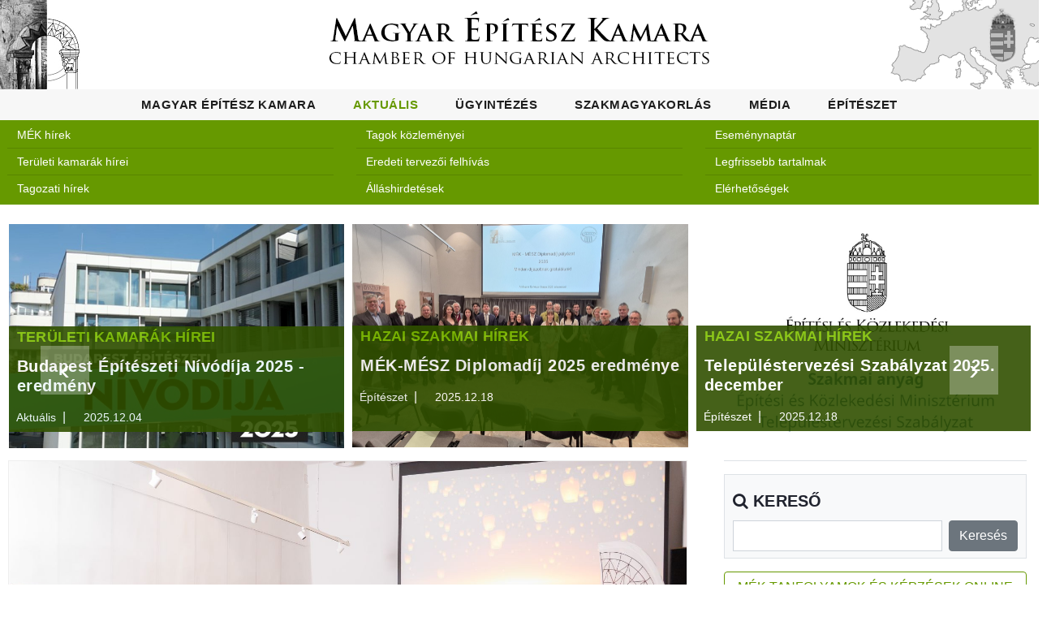

--- FILE ---
content_type: text/html; charset=UTF-8
request_url: https://mek.hu/index.php?f=kat&i=19
body_size: 13391
content:
<!DOCTYPE html>
<html lang="en">
<head>
<meta charset="utf-8">
<meta name="viewport" content="width=device-width, initial-scale=1, shrink-to-fit=no">
<meta name="description" content="">
<meta name="author" content="">
<meta name="generator" content="Simonszoft, Simon Nándor - QWDF 3.1.2">
<meta name="msapplication-TileColor" content="#ffffff">
<meta name="theme-color" content="#ffffff">
<title>Magyar Építész Kamara weboldala</title>
<link rel="stylesheet" href="QWDF/assets/bootstrap/css/bootstrap.min.css" type="text/css" media="screen">
<link rel="stylesheet" href="QWDF/assets/bootstrap/css/bootstrap-table.min.css" type="text/css" media="screen">
<link rel="stylesheet" href="QWDF/assets/bootstrap/css/bootstrap-table-filter-control.min.css" type="text/css" media="screen">
<link rel="stylesheet" href="QWDF/assets/bootstrap/css/bootstrap-select.min.css" type="text/css" media="screen">
<link rel="stylesheet" href="QWDF/assets/bootstrap/css/ajax-bootstrap-select.min.css" type="text/css" media="screen">
<link rel="stylesheet" href="QWDF/assets/jquery/css/multi-select.css" type="text/css" media="screen">
<link rel="stylesheet" href="QWDF/assets/css/qwdf.css" type="text/css" media="screen">
<link rel="stylesheet" href="PROG/assets/css/fontawesome.css" type="text/css" media="screen">
<link rel="stylesheet" href="https://mek.hu/getfile-css-mek.css-v1.1.1" type="text/css" media="screen">
<link rel="stylesheet" href="https://mek.hu/getfile-css-owl.css-v1.1.1" type="text/css" media="screen">
<link rel="stylesheet" href="PROG/assets/css/flex-slider.css" type="text/css" media="screen">
<link rel="stylesheet" href="https://mek.hu/getfile-css-resp.css-v1.1.1" type="text/css" media="screen">
<link rel="icon" href="PROG/assets/img/icon/favicon-32x32.png" sizes="32x32">
<link rel="icon" href="PROG/assets/img/icon/favicon-16x16.png" sizes="16x16">
<link rel="apple-touch-icon" type="60x60" href="PROG/assets/img/icon/apple-touch-icon.png" media="screen">
<link rel="manifest" href="PROG/assets/img/icon/site.webmanifest">
<link rel="mask-icon" type="60x60" href="PROG/assets/img/icon/safari-pinned-tab.svg" media="#ffffff">
<script src="QWDF/assets/jquery/js/jquery-3.6.3.min.js" type="application/javascript" charset="utf-8"></script>
<script src="QWDF/assets/jquery/js/jquery.inputmask.min.js" type="application/javascript" charset="utf-8"></script>
<script src="QWDF/assets/jquery/js/jquery.multi-select.js" type="application/javascript" charset="utf-8"></script>
<script src="QWDF/assets/jquery/js/jquery.quicksearch.js" type="application/javascript" charset="utf-8"></script>
<script src="QWDF/assets/jquery/js/jquery.sortable.min.js" type="application/javascript" charset="utf-8"></script>
<script src="QWDF/assets/bootstrap/js/popper.min.js" type="application/javascript" charset="utf-8"></script>
<script src="QWDF/assets/bootstrap/js/bootstrap.js" type="application/javascript" charset="utf-8"></script>
<script src="QWDF/assets/bootstrap/js/bootstrap-table.min.js" type="application/javascript" charset="utf-8"></script>
<script src="QWDF/assets/bootstrap/js/bootstrap-table-mobile.min.js" type="application/javascript" charset="utf-8"></script>
<script src="QWDF/assets/bootstrap/js/bootstrap-table-filter-control.min.js" type="application/javascript" charset="utf-8"></script>
<script src="QWDF/assets/bootstrap/js/bootstrap-select.min.js" type="application/javascript" charset="utf-8"></script>
<script src="QWDF/assets/bootstrap/js/ajax-bootstrap-select.min.js" type="application/javascript" charset="utf-8"></script>
<script src="QWDF/assets/bootstrap/js/bootstrap3-typeahead.js" type="application/javascript" charset="utf-8"></script>
<script src="QWDF/assets/js/qwdf.js" type="application/javascript" charset="utf-8"></script>
<script src="QWDF/assets/bootstrap/js/locale/bootstrap-table-hu-HU.js" type="application/javascript" charset="utf-8"></script>
<script src="https://mek.hu/getfile-js-custom.js-v1.1.1" type="application/javascript" charset="utf-8"></script>
<script src="PROG/assets/js/owl.js" type="application/javascript" charset="utf-8"></script>
<script src="PROG/assets/js/slick.js" type="application/javascript" charset="utf-8"></script>
<script src="PROG/assets/js/isotope.js" type="application/javascript" charset="utf-8"></script>
</head>
<body id="696307bb36830">
<div id="preloader">
    <div class="jumper">
        <div></div>
        <div></div>
        <div></div>
    </div>
</div><div id="MEKLOGO" class="row">
    <div class="col col-3 text-left">
        <a href="index.php">
        <img src="PROG/assets/img/logo/mekh1.png">
        </a>
    </div>
    <div class="col col-6 text-center">
        <a href="index.php">
        <img src="PROG/assets/img/logo/mekh2.png">
        </a>
    </div>
    <div class="col col-3 text-right">
        <a href="index.php">
        <img src="PROG/assets/img/logo/mekh3.png">
        </a>
    </div>
</div><header id="mek_hu_header">
    <nav class="navbar navbar-expand-lg">
        <div class="container">
        <h1 id="MBH">
            <a href="index.php">
                <img src="PROG/assets/img/logo1.png">
            </a>
        </h1>
            <button class="navbar-toggler" type="button" data-toggle="collapse" data-target="#MEK-MainMenuResp" aria-controls="MEK-MainMenuResp" aria-expanded="false" aria-label="Toggle navigation">
            <span class="navbar-toggler-icon"></span>
            </button>
            <div class="collapse navbar-collapse" id="MEK-MainMenuResp">
                <ul class="navbar-nav ml-auto">
                <li class="nav-item " id="MEK-MENU-1"><a class="nav-link menu-item desk-menu" href="https://mek.hu/menu-mek">Magyar Építész Kamara</a><div class="mobil-submenu">
                        <div class="row">
                            <div class="col">
                                <a class="nav-link menu-item" data-toggle="collapse" href="#MEK-SUBMENU-1" aria-expanded="false" aria-controls="MEK-SUBMENU-1">Magyar Építész Kamara</a>
                            </div>
                        </div>
                        <div class="row collapse " id="MEK-SUBMENU-1" ><div class="col-6 mm " id="MEK-SUBMENU-"><a class="mm" href="https://mek.hu/mek-magyar_epitesz_kamara" style="font-size: 0.9rem;" target="_self">Alapadatok</a></div><div class="col-6 mm " id="MEK-SUBMENU-"><a class="mm" href="https://mek.hu/mek-elnokseg" style="font-size: 0.9rem;" target="_self">Elnökség</a></div><div class="col-6 mm " id="MEK-SUBMENU-"><a class="mm" href="https://mek.hu/mek-bizottsagok_testuletek" style="font-size: 0.9rem;" target="_self">Bizottságok, testületek, kollégium</a></div><div class="col-6 mm " id="MEK-SUBMENU-"><a class="mm" href="https://mek.hu/mek-titkarsag" style="font-size: 0.9rem;" target="_self">Titkárság</a></div><div class="col-6 mm " id="MEK-SUBMENU-"><a class="mm" href="https://mek.hu/mek-tagozatok" style="font-size: 0.9rem;" target="_self">Tagozatok</a></div><div class="col-6 mm " id="MEK-SUBMENU-"><a class="mm" href="https://mek.hu/mek-teruleti_epitesz_kamarak" style="font-size: 0.9rem;" target="_self">Területi építész kamarák</a></div><div class="col-6 mm " id="MEK-SUBMENU-"><a class="mm" href="https://mek.hu/mek-szakmai_kapcsolatok" style="font-size: 0.9rem;" target="_self">Szakmai kapcsolatok</a></div><div class="col-6 mm " id="MEK-SUBMENU-"><a class="mm" href="https://mek.hu/mek-kozerdeku_adatok" style="font-size: 0.9rem;" target="_self">Közérdekű adatok</a></div><div class="col-6 mm " id="MEK-SUBMENU-"><a class="mm" href="https://mek.hu/mek-uvegzseb" style="font-size: 0.9rem;" target="_self">Üvegzseb</a></div></div></div></li><li class="nav-item active" id="MEK-MENU-2"><a class="nav-link menu-item desk-menu" href="https://mek.hu/menu-aktualis">Aktuális</a><div class="mobil-submenu">
                        <div class="row">
                            <div class="col">
                                <a class="nav-link menu-item" data-toggle="collapse" href="#MEK-SUBMENU-2" aria-expanded="false" aria-controls="MEK-SUBMENU-2">Aktuális</a>
                            </div>
                        </div>
                        <div class="row collapse show" id="MEK-SUBMENU-2" ><div class="col-6 mm " id="MEK-SUBMENU-"><a class="mm" href="https://mek.hu/aktualis-mek_hirek" style="font-size: 0.9rem;" target="_self">MÉK hírek</a></div><div class="col-6 mm " id="MEK-SUBMENU-"><a class="mm" href="https://mek.hu/aktualis-teruleti_kamarak_hirei" style="font-size: 0.9rem;" target="_self">Területi kamarák hírei</a></div><div class="col-6 mm " id="MEK-SUBMENU-"><a class="mm" href="https://mek.hu/aktualis-tagozati_hirek" style="font-size: 0.9rem;" target="_self">Tagozati hírek</a></div><div class="col-6 mm " id="MEK-SUBMENU-"><a class="mm" href="https://mek.hu/aktualis-tagok_kozlemenyei" style="font-size: 0.9rem;" target="_self">Tagok közleményei</a></div><div class="col-6 mm " id="MEK-SUBMENU-"><a class="mm" href="https://mek.hu/aktualis-eredeti_tervezoi_felhivas" style="font-size: 0.9rem;" target="_self">Eredeti tervezői felhívás</a></div><div class="col-6 mm " id="MEK-SUBMENU-"><a class="mm" href="https://mek.hu/aktualis-allashirdetesek" style="font-size: 0.9rem;" target="_self">Álláshirdetések</a></div><div class="col-6 mm " id="MEK-SUBMENU-"><a class="mm" href="https://mek.hu/aktualis-esemenynaptar" style="font-size: 0.9rem;" target="_self">Eseménynaptár</a></div><div class="col-6 mm " id="MEK-SUBMENU-"><a class="mm" href="https://mek.hu/aktualis-friss" style="font-size: 0.9rem;" target="_self">Legfrissebb tartalmak</a></div><div class="col-6 mm " id="MEK-SUBMENU-"><a class="mm" href="https://mek.hu/aktualis-elerhetosegek" style="font-size: 0.9rem;" target="_self">Elérhetőségek</a></div></div></div></li><li class="nav-item " id="MEK-MENU-3"><a class="nav-link menu-item desk-menu" href="https://mek.hu/menu-ugyintezes">Ügyintézés</a><div class="mobil-submenu">
                        <div class="row">
                            <div class="col">
                                <a class="nav-link menu-item" data-toggle="collapse" href="#MEK-SUBMENU-3" aria-expanded="false" aria-controls="MEK-SUBMENU-3">Ügyintézés</a>
                            </div>
                        </div>
                        <div class="row collapse " id="MEK-SUBMENU-3" ><div class="col-6 mm " id="MEK-SUBMENU-"><a class="mm" href="https://eugyintezes.mekon.hu/index.php?u=nevjegyzek" style="font-size: 0.9rem;" target="_blank">Névjegyzék</a></div><div class="col-6 mm " id="MEK-SUBMENU-"><a class="mm" href="https://ceg.mek.hu/index.php?p=p_kereso" style="font-size: 0.9rem;" target="_blank">Cégnyilvántartás</a></div><div class="col-6 mm " id="MEK-SUBMENU-"><a class="mm" href="https://mek.hu/ugyintezes-tag_szeretnek_lenni" style="font-size: 0.9rem;" target="_self">Tag szeretnék lenni</a></div><div class="col-6 mm " id="MEK-SUBMENU-"><a class="mm" href="https://eugyintezes.mekon.hu/index.php?u=e-ugyintezes" style="font-size: 0.9rem;" target="_blank">E-ügyintézés</a></div><div class="col-6 mm " id="MEK-SUBMENU-"><a class="mm" href="https://mek.hu/ugyintezes-tovabbkepzes_rendszere" style="font-size: 0.9rem;" target="_self">A továbbképzések rendszere</a></div><div class="col-6 mm " id="MEK-SUBMENU-"><a class="mm" href="https://mek.hu/ugyintezes-tovabbkepzesek" style="font-size: 0.9rem;" target="_self">Továbbképzések</a></div><div class="col-6 mm " id="MEK-SUBMENU-"><a class="mm" href="https://mek.hu/ugyintezes-jogosultsagi_vizsga" style="font-size: 0.9rem;" target="_self">Jogosultsági vizsga</a></div><div class="col-6 mm " id="MEK-SUBMENU-"><a class="mm" href="https://mek.hu/ugyintezes-gyakran_ismetelt_kerdesek" style="font-size: 0.9rem;" target="_self">Gyakran Ismételt Kérdések</a></div></div></div></li><li class="nav-item " id="MEK-MENU-4"><a class="nav-link menu-item desk-menu" href="https://mek.hu/menu-szakmagyakorlas">Szakmagyakorlás</a><div class="mobil-submenu">
                        <div class="row">
                            <div class="col">
                                <a class="nav-link menu-item" data-toggle="collapse" href="#MEK-SUBMENU-4" aria-expanded="false" aria-controls="MEK-SUBMENU-4">Szakmagyakorlás</a>
                            </div>
                        </div>
                        <div class="row collapse " id="MEK-SUBMENU-4" ><div class="col-6 mm " id="MEK-SUBMENU-"><a class="mm" href="https://mek.hu/szakmagyakorlas-jogszabalyok" style="font-size: 0.9rem;" target="_self">Jogszabályok</a></div><div class="col-6 mm " id="MEK-SUBMENU-"><a class="mm" href="https://mek.hu/szakmagyakorlas-szabalyzatok_segedletek_utmutatok" style="font-size: 0.9rem;" target="_self">Szabályzatok, segédletek, útmutatók</a></div><div class="col-6 mm " id="MEK-SUBMENU-"><a class="mm" href="https://mek.hu/szakmagyakorlas-dijszamitas" style="font-size: 0.9rem;" target="_self">Díjszámítás</a></div><div class="col-6 mm " id="MEK-SUBMENU-"><a class="mm" href="https://mek.hu/szakmagyakorlas-mintaszerzodesek" style="font-size: 0.9rem;" target="_self">Mintaszerződések</a></div><div class="col-6 mm " id="MEK-SUBMENU-"><a class="mm" href="https://mek.hu/szakmagyakorlas-tervpalyazatok" style="font-size: 0.9rem;" target="_self">Tervpályázatok</a></div><div class="col-6 mm " id="MEK-SUBMENU-"><a class="mm" href="https://mek.hu/szakmagyakorlas-palyazatok" style="font-size: 0.9rem;" target="_self">Pályázatok</a></div><div class="col-6 mm " id="MEK-SUBMENU-"><a class="mm" href="https://mek.hu/szakmagyakorlas-kozbeszerzesek" style="font-size: 0.9rem;" target="_self">Közbeszerzések</a></div><div class="col-6 mm " id="MEK-SUBMENU-"><a class="mm" href="https://mek.hu/szakmagyakorlas-kuldottgyulesi_dontesek" style="font-size: 0.9rem;" target="_self">Küldöttgyűlési döntések</a></div><div class="col-6 mm " id="MEK-SUBMENU-"><a class="mm" href="https://mek.hu/szakmagyakorlas-elnoksegi_dontesek" style="font-size: 0.9rem;" target="_self">Elnökségi döntések</a></div><div class="col-6 mm " id="MEK-SUBMENU-"><a class="mm" href="https://mek.hu/szakmagyakorlas-diploma_azonositasi_dontesek" style="font-size: 0.9rem;" target="_self">Diploma-azonosítási döntések</a></div><div class="col-6 mm " id="MEK-SUBMENU-"><a class="mm" href="https://mek.hu/szakmagyakorlas-biztositas" style="font-size: 0.9rem;" target="_self">Felelősség biztosítás</a></div><div class="col-6 mm " id="MEK-SUBMENU-"><a class="mm" href="https://dijszamitas.mek.hu/" style="font-size: 0.9rem;" target="_blank">Online díjszámítás</a></div></div></div></li><li class="nav-item " id="MEK-MENU-5"><a class="nav-link menu-item desk-menu" href="https://mek.hu/menu-media">Média</a><div class="mobil-submenu">
                        <div class="row">
                            <div class="col">
                                <a class="nav-link menu-item" data-toggle="collapse" href="#MEK-SUBMENU-5" aria-expanded="false" aria-controls="MEK-SUBMENU-5">Média</a>
                            </div>
                        </div>
                        <div class="row collapse " id="MEK-SUBMENU-5" ><div class="col-6 mm " id="MEK-SUBMENU-"><a class="mm" href="https://mek.hu/media-epitesz_kozlony" style="font-size: 0.9rem;" target="_self">Építész Közlöny</a></div><div class="col-6 mm " id="MEK-SUBMENU-"><a class="mm" href="https://mek.hu/media-epitesz_evkonyv" style="font-size: 0.9rem;" target="_self">Építész Évkönyv</a></div><div class="col-6 mm " id="MEK-SUBMENU-"><a class="mm" href="https://mek.hu/media-magyar_epiteszet_10_20" style="font-size: 0.9rem;" target="_self">Magyar Építészet 10-20</a></div><div class="col-6 mm " id="MEK-SUBMENU-"><a class="mm" href="https://mek.hu/media-egyeb_kamarai_kiadvanyok" style="font-size: 0.9rem;" target="_self">Egyéb kamarai kiadványok</a></div><div class="col-6 mm " id="MEK-SUBMENU-"><a class="mm" href="https://mek.hu/media-szerkesztoseg" style="font-size: 0.9rem;" target="_self">Szerkesztőség</a></div><div class="col-6 mm " id="MEK-SUBMENU-"><a class="mm" href="https://mek.hu/media-felhivasok_kozzetetele" style="font-size: 0.9rem;" target="_self">Felhívások közzététele</a></div><div class="col-6 mm " id="MEK-SUBMENU-"><a class="mm" href="https://mek.hu/media-heti_email_hirlevel" style="font-size: 0.9rem;" target="_self">Heti e-mail hírlevél</a></div><div class="col-6 mm " id="MEK-SUBMENU-"><a class="mm" href="https://mek.hu/media-mediaajanlo" style="font-size: 0.9rem;" target="_self">Médiaajánló</a></div><div class="col-6 mm " id="MEK-SUBMENU-"><a class="mm" href="https://mek.hu/media-podcast" style="font-size: 0.9rem;" target="_self">Podcast</a></div></div></div></li><li class="nav-item " id="MEK-MENU-6"><a class="nav-link menu-item desk-menu" href="https://mek.hu/menu-epiteszet">Építészet</a><div class="mobil-submenu">
                        <div class="row">
                            <div class="col">
                                <a class="nav-link menu-item" data-toggle="collapse" href="#MEK-SUBMENU-6" aria-expanded="false" aria-controls="MEK-SUBMENU-6">Építészet</a>
                            </div>
                        </div>
                        <div class="row collapse " id="MEK-SUBMENU-6" ><div class="col-6 mm " id="MEK-SUBMENU-"><a class="mm" href="https://mek.hu/epiteszet-hazai_szakmai_hirek" style="font-size: 0.9rem;" target="_self">Hazai szakmai hírek</a></div><div class="col-6 mm " id="MEK-SUBMENU-"><a class="mm" href="https://mek.hu/epiteszet-nemzetkozi_szakmai_hirek" style="font-size: 0.9rem;" target="_self">Nemzetközi szakmai hírek</a></div><div class="col-6 mm " id="MEK-SUBMENU-"><a class="mm" href="https://mek.hu/epiteszet-kiadvanyok" style="font-size: 0.9rem;" target="_self">Kiadványok</a></div><div class="col-6 mm " id="MEK-SUBMENU-"><a class="mm" href="https://mek.hu/epiteszet-konferenciak_rendezvenyek" style="font-size: 0.9rem;" target="_self">Konferenciák, rendezvények</a></div><div class="col-6 mm " id="MEK-SUBMENU-"><a class="mm" href="https://mek.hu/epiteszet-in_memoriam" style="font-size: 0.9rem;" target="_self">In memoriam</a></div></div></div></li>                </ul>
            </div>
            <script type="text/javascript">
		    $(document).ready(function() 
                {
                $("#MEK-MainMenuResp").on('click', function() {$(".mobil-submenu .collapse").removeClass("show");});
                });	
            </script>
        </div>
    </nav>
</header>

<div class="mobil-bar">
    <div class="container-fluid">
	    <div class="row mt-4 mb-1 bg-green">
            <div class="col">Aktuális</div>
        </div>
    </div>
</div>
<div class="submenu-bar header-text">
    <div class="container-fluid pt-2">
	    <div class="row pt-md-1 pt-2 md-mt-1 mt-4 mb-5 bg-green">
	    <div class="col-md col-6"><ul class="list-group list-group-flush p-1"><li class="list-group-item p-1 bg-green text-white text-left " id="MEK-SUBMENU-17"><a class="link-white pl-2" href="https://mek.hu/aktualis-mek_hirek" style="font-size: 0.9rem;" target="_self">MÉK hírek</a></li><li class="list-group-item p-1 bg-green text-white text-left " id="MEK-SUBMENU-19"><a class="link-white pl-2" href="https://mek.hu/aktualis-teruleti_kamarak_hirei" style="font-size: 0.9rem;" target="_self">Területi kamarák hírei</a></li><li class="list-group-item p-1 bg-green text-white text-left " id="MEK-SUBMENU-20"><a class="link-white pl-2" href="https://mek.hu/aktualis-tagozati_hirek" style="font-size: 0.9rem;" target="_self">Tagozati hírek</a></li></ul></div><div class="col-md col-6"><ul class="list-group list-group-flush p-1"><li class="list-group-item p-1 bg-green text-white text-left " id="MEK-SUBMENU-22"><a class="link-white pl-2" href="https://mek.hu/aktualis-tagok_kozlemenyei" style="font-size: 0.9rem;" target="_self">Tagok közleményei</a></li><li class="list-group-item p-1 bg-green text-white text-left " id="MEK-SUBMENU-23"><a class="link-white pl-2" href="https://mek.hu/aktualis-eredeti_tervezoi_felhivas" style="font-size: 0.9rem;" target="_self">Eredeti tervezői felhívás</a></li><li class="list-group-item p-1 bg-green text-white text-left " id="MEK-SUBMENU-24"><a class="link-white pl-2" href="https://mek.hu/aktualis-allashirdetesek" style="font-size: 0.9rem;" target="_self">Álláshirdetések</a></li></ul></div><div class="col-md col-6"><ul class="list-group list-group-flush p-1"><li class="list-group-item p-1 bg-green text-white text-left " id="MEK-SUBMENU-21"><a class="link-white pl-2" href="https://mek.hu/aktualis-esemenynaptar" style="font-size: 0.9rem;" target="_self">Eseménynaptár</a></li><li class="list-group-item p-1 bg-green text-white text-left " id="MEK-SUBMENU-57"><a class="link-white pl-2" href="https://mek.hu/aktualis-friss" style="font-size: 0.9rem;" target="_self">Legfrissebb tartalmak</a></li><li class="list-group-item p-1 bg-green text-white text-left " id="MEK-SUBMENU-58"><a class="link-white pl-2" href="https://mek.hu/aktualis-elerhetosegek" style="font-size: 0.9rem;" target="_self">Elérhetőségek</a></li></ul></div>        </div>
    </div>
</div>

<div class="main-banner header-text">
    <div class="container-fluid"><div class="owl-banner owl-carousel"><div class="item" id="BANNER_84">
	<a href="https://mek.hu/link-budapest_epiteszeti_nivodija_2025_eredmeny">
	<img src="FILES/CONT/48683/6932642e7c822.png" alt="Budapest Építészeti Nívódíja 2025 - eredmény">
	</a>	
	<div class="item-content" id="item-id-84">
		<div class="main-content">
		<div class="meta-category">
			<span><a href="https://mek.hu/tm-teruleti_kamarak_hirei">Területi kamarák hírei</a></span>
		</div>
		<a href="https://mek.hu/link-budapest_epiteszeti_nivodija_2025_eredmeny"><h4>Budapest Építészeti Nívódíja 2025 - eredmény</h4></a>
		<ul class="post-info ml-1">
			<li><a href="https://mek.hu/kat-aktualis">Aktuális</a></li>
			<li><a href="#">2025.12.04</a></li>
		</ul>
		</div>
	</div></div><div class="item" id="BANNER_89">
	<a href="https://mek.hu/link-mekmesz_diplomadij_2025">
	<img src="FILES/CONT/48701/69445e5e32959.png" alt="MÉK-MÉSZ Diplomadíj 2025 eredménye">
	</a>	
	<div class="item-content" id="item-id-89">
		<div class="main-content">
		<div class="meta-category">
			<span><a href="https://mek.hu/tm-hazai_szakmai_hirek">Hazai szakmai hírek</a></span>
		</div>
		<a href="https://mek.hu/link-mekmesz_diplomadij_2025"><h4>MÉK-MÉSZ Diplomadíj 2025 eredménye</h4></a>
		<ul class="post-info ml-1">
			<li><a href="https://mek.hu/kat-epiteszet">Építészet</a></li>
			<li><a href="#">2025.12.18</a></li>
		</ul>
		</div>
	</div></div><div class="item" id="BANNER_90">
	<a href="https://mek.hu/link-telepulestervezesi_szabalyzat_2025_december">
	<img src="/FILES/CONT/48703/ekm_szab_2025.jpg" alt="Településtervezési Szabályzat 2025. december">
	</a>	
	<div class="item-content" id="item-id-90">
		<div class="main-content">
		<div class="meta-category">
			<span><a href="https://mek.hu/tm-hazai_szakmai_hirek">Hazai szakmai hírek</a></span>
		</div>
		<a href="https://mek.hu/link-telepulestervezesi_szabalyzat_2025_december"><h4>Településtervezési Szabályzat 2025. december</h4></a>
		<ul class="post-info ml-1">
			<li><a href="https://mek.hu/kat-epiteszet">Építészet</a></li>
			<li><a href="#">2025.12.18</a></li>
		</ul>
		</div>
	</div></div><div class="item" id="BANNER_85">
	<a href="https://mek.hu/link-elindult_a_kamarai_dijszamitas_online_verzioja">
	<img src="/FILES/CONT/48692/dijszamitas.jpg" alt="Elindult a kamarai díjszámítás online verziója">
	</a>	
	<div class="item-content" id="item-id-85">
		<div class="main-content">
		<div class="meta-category">
			<span><a href="https://mek.hu/tm-mek_hirek">MÉK hírek</a></span>
		</div>
		<a href="https://mek.hu/link-elindult_a_kamarai_dijszamitas_online_verzioja"><h4>Elindult a kamarai díjszámítás online verziója</h4></a>
		<ul class="post-info ml-1">
			<li><a href="https://mek.hu/kat-aktualis">Aktuális</a></li>
			<li><a href="#">2025.12.12</a></li>
		</ul>
		</div>
	</div></div></div></div></div>

<div class="mobil-freshnews">
    <div class="container-fluid">
        <div class="row mt-1 mb-1 bg-green">
            <div class="col">Legfrissebb hírek</div>
        </div>  
        <div class="row">
            <div class="col">
                <ul id="mek_mobilfresh_news-list"><li class="content-list-item">
			<a href="https://mek.hu/link-skardelli_gyorgy_sk_gondolatok_tervek_epuletek_konyvbemutato" class="">Skardelli György SK // Gondolatok, tervek, épületek - könyvbemutató</a></li><li class="content-list-item">
			<a href="https://mek.hu/link-1125_budapest_trencseni_utca_56a" class="">1125 Budapest,  Trencséni utca 56/a</a></li><li class="content-list-item">
			<a href="https://mek.hu/link-_bejelentettek_az_eumies_dij_2026os_40es_rovid_listajat_1_magyar_terv_a_listan" class="">Bejelentették az EUmies díj 2026-os 40-es Rövid Listáját! 1 magyar terv a listán!</a></li><li class="content-list-item">
			<a href="https://mek.hu/link-bucsuzunk_szeker_gyorgytol_19592025" class="">Búcsúzunk Szekér Györgytől 1959-2025</a></li><li class="content-list-item">
			<a href="https://mek.hu/link-az_ev_elso_tantermi_jogi_tovabbkepzese" class="">Az év első tantermi jogi továbbképzése - 2026.01.21. Budapest - még lehet jelentkezni</a></li></ul>            </div>
        </div>
        <div class="row mt-2 bg-green">
            <div class="col">Kiemelt hírek</div>
        </div>         
    </div>
</div>

<section class="blog-posts">
    <div class="container-fluid">
        <div class="row">
            <div class="col-lg-8">
                <div class="all-blog-posts"><div class="row" id="mek_main_news_list">
	<div class="col-lg-12" id="MEK_NEWS_48709">
		<div class="blog-post">
			<div class="blog-thumb">
				<a href="https://mek.hu/link-az_ev_elso_tantermi_jogi_tovabbkepzese" title="Az év első tantermi jogi továbbképzése - 2026.01.21. Budapest - még lehet jelentkezni">
					<img src="FILES/CONT/48709/6960c7bc21949.png" alt="Az év első tantermi jogi továbbképzése - 2026.01.21. Budapest - még lehet jelentkezni">
				</a>
			</div>
			<div class="down-content">
				<span class="cats"><a href="https://mek.hu/tb-tartalom-mek_hirek">MÉK hírek</a></span>
				<a href="https://mek.hu/link-az_ev_elso_tantermi_jogi_tovabbkepzese" title="Az év első tantermi jogi továbbképzése - 2026.01.21. Budapest - még lehet jelentkezni">
					<h4 class="content-fit-header">Az év első tantermi jogi továbbképzése - 2026.01.21. Budapest - még lehet jelentkezni</h4>
				</a>
				<ul class="post-info">				
				<li><a href="https://mek.hu/kat-aktualis">Aktuális</a></li>
				<li><a href="#">2026.01.09</a></li>
				</ul>
				<div class="desk-only intro-text">
					<p>2026. január 21-én szerdán 10 órai kezdettel a budapesti Építészek Házában kerül sor 2026. évben az első tantermi jogi továbbképzésre.<br>Még vannak szabad helyek.<br></p>
				</div>
				<div class="post-options desk-only">
				<div class="row">
					<div class="col-12 col-md-8"><ul class="desk-only post-tags"><li><i class="fa fa-tags"></i></li><li><a href="#">'mék','tantermi','jogi','továbbképzés'</a></li></ul></div>					
					<div class="col-12 col-md-4">
					<ul class="post-open">
						<li><a class="desk-only readmore" href="https://mek.hu/link-az_ev_elso_tantermi_jogi_tovabbkepzese"><i class="fa fa-arrow-circle-o-right"></i>Bővebben</a></li>
					</ul>
					</div>
				</div>
				</div>
			</div>
		</div>
	</div>
	<div class="col-lg-12" id="MEK_NEWS_48699">
		<div class="blog-post">
			<div class="blog-thumb">
				<a href="https://mek.hu/link-dijatadasok_a_magyar_epiteszet_napja_alkalmabol_20251216" title="Díjátadások a Magyar Építészet Napja alkalmából - 2025.12.16">
					<img src="FILES/CONT/48699/69427506e4e8c.png" alt="Díjátadások a Magyar Építészet Napja alkalmából - 2025.12.16">
				</a>
			</div>
			<div class="down-content">
				<span class="cats"><a href="https://mek.hu/tb-tartalom-hazai_szakmai_hirek">Hazai szakmai hírek</a></span>
				<a href="https://mek.hu/link-dijatadasok_a_magyar_epiteszet_napja_alkalmabol_20251216" title="Díjátadások a Magyar Építészet Napja alkalmából - 2025.12.16">
					<h4 class="content-fit-header">Díjátadások a Magyar Építészet Napja alkalmából - 2025.12.16</h4>
				</a>
				<ul class="post-info">				
				<li><a href="https://mek.hu/kat-epiteszet">Építészet</a></li>
				<li><a href="#">2025.12.17</a></li>
				</ul>
				<div class="desk-only intro-text">
					<p>2025. december 16-án Kós Károly születésnapján, a Magyar Építészet Napja alkalmából díjátadásokra került sor a Pesti Vigadóban.<br><br><b>Kós Károly-életműdíjban részesült: prof. Balázs Mihály DLA.</b></p>
				</div>
				<div class="post-options desk-only">
				<div class="row">
					<div class="col-12 col-md-8"><ul class="desk-only post-tags"><li><i class="fa fa-tags"></i></li><li><a href="#">'díjátadás','magyar építészet napja','2025'</a></li></ul></div>					
					<div class="col-12 col-md-4">
					<ul class="post-open">
						<li><a class="desk-only readmore" href="https://mek.hu/link-dijatadasok_a_magyar_epiteszet_napja_alkalmabol_20251216"><i class="fa fa-arrow-circle-o-right"></i>Bővebben</a></li>
					</ul>
					</div>
				</div>
				</div>
			</div>
		</div>
	</div>
	<div class="col-lg-12" id="MEK_NEWS_48680">
		<div class="blog-post">
			<div class="blog-thumb">
				<a href="https://mek.hu/link-ekm_osszefoglalo_az_elektornikus_alairasokkal_kapcsolatban" title="ÉKM összefoglaló az elektronikus aláírásokkal kapcsolatban">
					<img src="FILES/CONT/48680/692a809eb473d.png" alt="ÉKM összefoglaló az elektronikus aláírásokkal kapcsolatban">
				</a>
			</div>
			<div class="down-content">
				<span class="cats"><a href="https://mek.hu/tb-tartalom-mek_hirek">MÉK hírek</a></span>
				<a href="https://mek.hu/link-ekm_osszefoglalo_az_elektornikus_alairasokkal_kapcsolatban" title="ÉKM összefoglaló az elektronikus aláírásokkal kapcsolatban">
					<h4 class="content-fit-header">ÉKM összefoglaló az elektronikus aláírásokkal kapcsolatban</h4>
				</a>
				<ul class="post-info">				
				<li><a href="https://mek.hu/kat-aktualis">Aktuális</a></li>
				<li><a href="#">2025.11.28</a></li>
				</ul>
				<div class="desk-only intro-text">
					<p>Az ÉKM az alábbi összefoglalót állította össze a feltett kérdéseink alapján az elektronikus aláírásokkal kapcsolatban.</p><p>2025. november 1-jétől az azonosításra visszavezetett dokumentumhitelesítés (AVDH) helyét a Felhasználó Dokumentumhoz Rendelése (FEDOR) szolgáltatás vette át. A FEDOR-ral hitelesített elektronikus dokumentum nem minősül teljes bizonyító erejű magánokiratnak, kizárólag a dokumentumot benyújtó személy adatait igazolja.</p>
				</div>
				<div class="post-options desk-only">
				<div class="row">
					<div class="col-12 col-md-8"><ul class="desk-only post-tags"><li><i class="fa fa-tags"></i></li><li><a href="#">'ékm','elektronikus aláírás','aláírás','mék'</a></li></ul></div>					
					<div class="col-12 col-md-4">
					<ul class="post-open">
						<li><a class="desk-only readmore" href="https://mek.hu/link-ekm_osszefoglalo_az_elektornikus_alairasokkal_kapcsolatban"><i class="fa fa-arrow-circle-o-right"></i>Bővebben</a></li>
					</ul>
					</div>
				</div>
				</div>
			</div>
		</div>
	</div>
	<div class="col-lg-12" id="MEK_NEWS_48684">
		<div class="blog-post">
			<div class="blog-thumb">
				<a href="https://mek.hu/link-ujabb_szakaszba_lepett_a_magyar_epiteszeti_kozpont_es_muzeum_beruhazasa" title="Újabb szakaszba lépett a Magyar Építészeti Központ és Múzeum beruházása">
					<img src="/FILES/CONT/48684/nys_63260jpg.jpg" alt="Újabb szakaszba lépett a Magyar Építészeti Központ és Múzeum beruházása">
				</a>
			</div>
			<div class="down-content">
				<span class="cats"><a href="https://mek.hu/tb-tartalom-mek_hirek">MÉK hírek</a></span>
				<a href="https://mek.hu/link-ujabb_szakaszba_lepett_a_magyar_epiteszeti_kozpont_es_muzeum_beruhazasa" title="Újabb szakaszba lépett a Magyar Építészeti Központ és Múzeum beruházása">
					<h4 class="content-fit-header">Újabb szakaszba lépett a Magyar Építészeti Központ és Múzeum beruházása</h4>
				</a>
				<ul class="post-info">				
				<li><a href="https://mek.hu/kat-aktualis">Aktuális</a></li>
				<li><a href="#">2025.12.04</a></li>
				</ul>
				<div class="desk-only intro-text">
					<p>Aláírták a Köztestületek Háza tervezési és kivitelezési szerződését</p><p>Ünnepélyes keretek között írták alá a Magyar Építészeti Központ és Múzeum területén lévő Köztestületek Háza tervezési és kivitelezési szerződését 2025. december 2-án, a Magyar Művészeti Akadémia irodaházában. Az MMA Titkársága és a West Hungária Bau Építőipari Szolgáltató Kft. között létrejött megállapodást a Magyar Művészeti Akadémia részéről Turi Attila elnök és Richly Gábor főtitkár, a kivitelező részéről pedig Paár Attila, a WHB alapító tulajdonosa írta alá.<br></p>
				</div>
				<div class="post-options desk-only">
				<div class="row">
					<div class="col-12 col-md-8"><ul class="desk-only post-tags"><li><i class="fa fa-tags"></i></li><li><a href="#">'mék','mmk','együttmükődés'</a></li></ul></div>					
					<div class="col-12 col-md-4">
					<ul class="post-open">
						<li><a class="desk-only readmore" href="https://mek.hu/link-ujabb_szakaszba_lepett_a_magyar_epiteszeti_kozpont_es_muzeum_beruhazasa"><i class="fa fa-arrow-circle-o-right"></i>Bővebben</a></li>
					</ul>
					</div>
				</div>
				</div>
			</div>
		</div>
	</div>
	<div class="col-lg-12" id="MEK_NEWS_48579">
		<div class="blog-post">
			<div class="blog-thumb">
				<a href="https://mek.hu/link-elektronikus_alairas_epiteszeknek_az_avdh_helyett" title="Elektronikus aláírás építészeknek az AVDH helyett!">
					<img src="FILES/CONT/48579/68e0b43aeb449.png" alt="Elektronikus aláírás építészeknek az AVDH helyett!">
				</a>
			</div>
			<div class="down-content">
				<span class="cats"><a href="https://mek.hu/tb-tartalom-mek_hirek">MÉK hírek</a></span>
				<a href="https://mek.hu/link-elektronikus_alairas_epiteszeknek_az_avdh_helyett" title="Elektronikus aláírás építészeknek az AVDH helyett!">
					<h4 class="content-fit-header">Elektronikus aláírás építészeknek az AVDH helyett!</h4>
				</a>
				<ul class="post-info">				
				<li><a href="https://mek.hu/kat-aktualis">Aktuális</a></li>
				<li><a href="#">2025.10.04</a></li>
				</ul>
				<div class="desk-only intro-text">
					<p>A Magyar Építész Kamara és a Microsec között létrejött megállapodás értelmében tagjaink most 50% kedvezménnyel rendelhetik meg az e-Szignó minősített elektronikus aláírást, amely teljes körűen megfelel a jogszabályi előírásoknak, és biztosítja a hiteles digitális ügyintézést az építésügyi hatósági eljárások során.&nbsp;</p>
				</div>
				<div class="post-options desk-only">
				<div class="row">
										
					<div class="col-12 col-md-4">
					<ul class="post-open">
						<li><a class="desk-only readmore" href="https://mek.hu/link-elektronikus_alairas_epiteszeknek_az_avdh_helyett"><i class="fa fa-arrow-circle-o-right"></i>Bővebben</a></li>
					</ul>
					</div>
				</div>
				</div>
			</div>
		</div>
	</div>
	<div class="col-lg-12" id="MEK_NEWS_48691">
		<div class="blog-post">
			<div class="blog-thumb">
				<a href="https://mek.hu/link-mek_sandy_gyula_dij_2025" title="Magyar Építész Kamara Sándy Gyula-díj 2025">
					<img src="FILES/CONT/48691/693af56abb654.png" alt="Magyar Építész Kamara Sándy Gyula-díj 2025">
				</a>
			</div>
			<div class="down-content">
				<span class="cats"><a href="https://mek.hu/tb-tartalom-hazai_szakmai_hirek">Hazai szakmai hírek</a></span>
				<a href="https://mek.hu/link-mek_sandy_gyula_dij_2025" title="Magyar Építész Kamara Sándy Gyula-díj 2025">
					<h4 class="content-fit-header">Magyar Építész Kamara Sándy Gyula-díj 2025</h4>
				</a>
				<ul class="post-info">				
				<li><a href="https://mek.hu/kat-epiteszet">Építészet</a></li>
				<li><a href="#">2025.12.10</a></li>
				</ul>
				<div class="desk-only intro-text">
					<p>2025-ben a Magyar Építész Kamara Sándy Gyula-díját <b>Zboray Balázs</b> <b>építészmérnök </b>kapta, az egykori Magyar Királyi Pénzügyminisztérium épülete rekonstrukciójának felelős műszaki vezetéséért.</p>
				</div>
				<div class="post-options desk-only">
				<div class="row">
					<div class="col-12 col-md-8"><ul class="desk-only post-tags"><li><i class="fa fa-tags"></i></li><li><a href="#">'mék','sándy gyula','díj','2025'</a></li></ul></div>					
					<div class="col-12 col-md-4">
					<ul class="post-open">
						<li><a class="desk-only readmore" href="https://mek.hu/link-mek_sandy_gyula_dij_2025"><i class="fa fa-arrow-circle-o-right"></i>Bővebben</a></li>
					</ul>
					</div>
				</div>
				</div>
			</div>
		</div>
	</div>
	<div class="col-lg-12" id="MEK_NEWS_48507">
		<div class="blog-post">
			<div class="blog-thumb">
				<a href="https://mek.hu/link-a_koltsegszakertoi_tevekenyseggel_kapcsolatos_tajekoztatas" title="A költségszakértői tevékenységgel kapcsolatos tájékoztatás">
					<img src="/FILES/CONT/48507/honlap_5_.jpg" alt="A költségszakértői tevékenységgel kapcsolatos tájékoztatás">
				</a>
			</div>
			<div class="down-content">
				<span class="cats"><a href="https://mek.hu/tb-tartalom-mek_hirek">MÉK hírek</a></span>
				<a href="https://mek.hu/link-a_koltsegszakertoi_tevekenyseggel_kapcsolatos_tajekoztatas" title="A költségszakértői tevékenységgel kapcsolatos tájékoztatás">
					<h4 class="content-fit-header">A költségszakértői tevékenységgel kapcsolatos tájékoztatás</h4>
				</a>
				<ul class="post-info">				
				<li><a href="https://mek.hu/kat-aktualis">Aktuális</a></li>
				<li><a href="#">2025.07.17</a></li>
				</ul>
				<div class="desk-only intro-text">
					<p>A költségszakértői tevékenység szabályozása 2024. október 1-ét követően az alábbiak szerint módosult:<br></p><p>Az építőipari kivitelezési tevékenységről szóló 191/2009. (IX. 15.) Korm. rendelet (Épkiv.) értelmében az <b>építtető és a vállalkozó kivitelező</b> az építési beruházással kapcsolatos gazdasági, gazdaságossági, pénzügyi tervezési és ezekkel kapcsolatos döntés-előkészítési feladatokra <b>költségszakértőt bízhat meg.</b></p>
				</div>
				<div class="post-options desk-only">
				<div class="row">
					<div class="col-12 col-md-8"><ul class="desk-only post-tags"><li><i class="fa fa-tags"></i></li><li><a href="#">'költségszakértő','mék','kamara','tájékoztatás'</a></li></ul></div>					
					<div class="col-12 col-md-4">
					<ul class="post-open">
						<li><a class="desk-only readmore" href="https://mek.hu/link-a_koltsegszakertoi_tevekenyseggel_kapcsolatos_tajekoztatas"><i class="fa fa-arrow-circle-o-right"></i>Bővebben</a></li>
					</ul>
					</div>
				</div>
				</div>
			</div>
		</div>
	</div>
	<div class="col-lg-12" id="MEK_NEWS_48505">
		<div class="blog-post">
			<div class="blog-thumb">
				<a href="https://mek.hu/link-a_beruhazaslebonyolitoi_tevekenyseggel_kapcsolatos_tajekoztatas" title="A beruházáslebonyolítói tevékenységgel kapcsolatos tájékoztatás">
					<img src="/FILES/CONT/48505/honlap_4_beruh.jpg" alt="A beruházáslebonyolítói tevékenységgel kapcsolatos tájékoztatás">
				</a>
			</div>
			<div class="down-content">
				<span class="cats"><a href="https://mek.hu/tb-tartalom-mek_hirek">MÉK hírek</a></span>
				<a href="https://mek.hu/link-a_beruhazaslebonyolitoi_tevekenyseggel_kapcsolatos_tajekoztatas" title="A beruházáslebonyolítói tevékenységgel kapcsolatos tájékoztatás">
					<h4 class="content-fit-header">A beruházáslebonyolítói tevékenységgel kapcsolatos tájékoztatás</h4>
				</a>
				<ul class="post-info">				
				<li><a href="https://mek.hu/kat-aktualis">Aktuális</a></li>
				<li><a href="#">2025.07.16</a></li>
				</ul>
				<div class="desk-only intro-text">
					<p>A&nbsp; beruházáslebonyolítói tevékenység szabályozása 2024. október 1-ét követően az alábbiak szerint módosult:<br>Az építőipari kivitelezési tevékenységről szóló 191/2009. (IX. 15.) Korm. rendelet (Épkiv.) értelmében a közbeszerzési törvény szerinti <b>közösségi értékhatár feletti beruházások esetén építtetőnek</b> -írásbeli szerződéssel- <b>beruházáslebonyolítót kell megbízni.</b></p>
				</div>
				<div class="post-options desk-only">
				<div class="row">
					<div class="col-12 col-md-8"><ul class="desk-only post-tags"><li><i class="fa fa-tags"></i></li><li><a href="#">'beruházáslebonyolító'</a></li></ul></div>					
					<div class="col-12 col-md-4">
					<ul class="post-open">
						<li><a class="desk-only readmore" href="https://mek.hu/link-a_beruhazaslebonyolitoi_tevekenyseggel_kapcsolatos_tajekoztatas"><i class="fa fa-arrow-circle-o-right"></i>Bővebben</a></li>
					</ul>
					</div>
				</div>
				</div>
			</div>
		</div>
	</div></div><div class="row"></div></div>            </div>
            <div class="col-lg-4">
                <div class="sidebar border-top pt-3">
                    
<div class="row content-text mb-3 bg-light border pb-2">
	<div class="col mekhu">
		<h4 class="text-uppercase"><i class="fa fa-search"></i> Kereső</h4>
		<div>
		<form id="062c38c18a25b849c1343c5c375cc182" name="searchform" method="POST" action="search" enctype="multipart/form-data" target="_self" accept-charset="UTF-8" novalidate> <input type="hidden" name="QWDF_BSFORM_ID" id="QWDF_BSFORM_ID" value="062c38c18a25b849c1343c5c375cc182" form="062c38c18a25b849c1343c5c375cc182"> <div class="input-group"> <label for="search" id="search__label" class="d-none">search</label> <input name="search" id="search" type="text" class="form-control" required value="" form="062c38c18a25b849c1343c5c375cc182"> <input name="searching" id="searching" type="submit" class="btn btn-secondary ml-2" autocomplete="off" value="Keresés" form="062c38c18a25b849c1343c5c375cc182"> </div> </form> <script type="text/javascript"> 
			(function()
				{
				'use strict';

				window.addEventListener('load', function()
					{
					var form = document.getElementById('062c38c18a25b849c1343c5c375cc182');
						form.addEventListener('submit', function(event)
						{
						if (form.checkValidity() === false)
							{
							event.preventDefault();
							event.stopPropagation();

							$('html, body').animate({scrollTop: $('#062c38c18a25b849c1343c5c375cc182').offset().top - 50});

							}


						for(var i=0; i < form.elements.length; i++)
							{
							var e = form.elements[i];
							e.value.trim();

							if(e.required)
								{

								if( !(e.value) || ($('#'+e.name).is(':invalid')) )
									{
									console.log(e.name + ' = ' + e.value);

									$('#' + e.name ).css('color','#FF2D00');
									$('#' + e.name ).css('border','1px #FF2D00 solid');

									if(($('#' + e.name ).is('textarea')) || ($('#' + e.name ).is('select')))
										{
										$('#' + e.name + '__label' ).css('color','#FF2D00');
										$('#' + e.name + '__label' ).css('background-image','url("QWDF/assets/images/sign/invalid.png")');
										$('#' + e.name + '__label' ).css('background-repeat', 'no-repeat');
										$('#' + e.name + '__label' ).css('background-position', 'center right');
										$('#' + e.name + '__label' ).css('background-size', 'calc(.75em + .375rem) calc(.75em + .375rem)');
										
										if($('#' + e.name ).is('textarea'))
											{											
											$('#' + e.name + '__label_Invalid_Msg').show();
											}
										else
											{											
											$('#' + e.name + '_Invalid_Msg').show();
											}
										}
									else
										{
										$('#' + e.name ).css('background-image','url("QWDF/assets/images/sign/invalid.png")');
										$('#' + e.name ).css('background-repeat', 'no-repeat');
										$('#' + e.name ).css('background-position', 'center right calc(.875em + .1875rem)');
										$('#' + e.name ).css('background-size', 'calc(.75em + .375rem) calc(.75em + .375rem)');
										$('#' + e.name + '_Invalid_Msg').show();
										}

									event.preventDefault();
									event.stopPropagation();
									}
								else
									{

									if(($('#' + e.name ).is('textarea')) || ($('#' + e.name ).is('select')))
										{
										$('#' + e.name + '__label' ).css('color','#28a745');
										$('#' + e.name + '__label' ).css('background-image','url("QWDF/assets/images/sign/valid.png")');
										$('#' + e.name + '__label' ).css('background-repeat', 'no-repeat');
										$('#' + e.name + '__label' ).css('background-position', 'center right');
										$('#' + e.name + '__label' ).css('background-size', 'calc(.75em + .375rem) calc(.75em + .375rem)');

										if($('#' + e.name ).is('textarea'))
											{											
											$('#' + e.name + '__label_Valid_Msg').show();
											}
										else
											{											
											$('#' + e.name + '_Valid_Msg').show();
											}										
										}
									else
										{
										$('#' + e.name ).css('color','#28a745');
										$('#' + e.name ).css('border','1px #28a745 solid');
										$('#' + e.name ).css('background-image','url("QWDF/assets/images/sign/valid.png")');
										$('#' + e.name ).css('background-repeat', 'no-repeat');
										$('#' + e.name ).css('background-position', 'center right calc(.875em + .1875rem)');
										$('#' + e.name ).css('background-size', 'calc(.75em + .375rem) calc(.75em + .375rem)');
										}

									}

								}

							}

						form.classList.add('was-validated');
						}, false);
					}, false);
				})();



				$(document).ready(function(){

				$( "#062c38c18a25b849c1343c5c375cc182" ).mouseover(function(){

					if($('.invalid-tooltip')[0])
						{
						$('.invalid-tooltip').fadeOut(10000);
						}

					if($('.valid-tooltip')[0])
						{
						$('.valid-tooltip').fadeOut(10000);
						}
				
					});
					

				$('.invalid-tooltip').click(function(){
						$('.invalid-tooltip').hide();
					});

				$('.valid-tooltip').click(function(){
						$('.valid-tooltip').hide();
					});
				
				});
				
				 </script> 
		</div>
	</div>
</div><div class="" id="mek_link_list">
	<div class="btn-group-vertical w-100" role="group" aria-label="Kiemelt linkek"><a href="https://tako.mek.hu/" class="btn btn-mek btn-block" target="_blank">MÉK TANFOLYAMOK ÉS KÉPZÉSEK ONLINE RENDSZERE (TAKO)</a><br /><a href="https://otir.mek.hu/" class="btn btn-mek btn-block" target="_blank">ONLINE TOVÁBBKÉPZÉSI INFORMÁCIÓS RENDSZER (OTIR)</a><br /><a href="https://jva.mek.hu/" class="btn btn-mek btn-block" target="_blank">JOGOSULTSÁGI VIZSGA (JVA)</a><br /><a href="https://eugyintezes.mekon.hu/index.php?u=nevjegyzek" class="btn btn-mek btn-block" target="_blank">ORSZÁGOS NÉVJEGYZÉK</a><br /><a href="https://ceg.mek.hu/" class="btn btn-mek btn-block" target="_blank">CÉGNYILVÁNTARTÁS</a><br /><a href="https://eugyintezes.mekon.hu/index.php?u=e-ugyintezes" class="btn btn-mek btn-block" target="_blank">E-ÜGYINTÉZÉS TAGOKNAK</a><br /><a href="https://dijszamitas.mek.hu/" class="btn btn-mek btn-block" target="_blank">ONLINE DÍJSZÁMÍTÁS</a><br /></div></div><div class="desk-only" id="mek_news_list">
	<div class="mekhu content-text">
	<h4 class="text-uppercase content-list-head">Legfrissebb</h4><ul id="mek_news_list-list"><li class="content-list-item">
			<a href="https://mek.hu/link-skardelli_gyorgy_sk_gondolatok_tervek_epuletek_konyvbemutato" class="text-uppercase ">Skardelli György SK // Gondolatok, tervek, épületek - könyvbemutató</a><p class="small content-list-item-data">				
					2026.01.09 | <a href="https://mek.hu/kat-epiteszet">Építészet</a> | <a href="https://mek.hu/tb-tartalom-aktualis">Aktuális</a>	
				</p></li><li class="content-list-item">
			<a href="https://mek.hu/link-1125_budapest_trencseni_utca_56a" class="text-uppercase ">1125 Budapest,  Trencséni utca 56/a</a><p class="small content-list-item-data">				
					2026.01.09 | <a href="https://mek.hu/kat-aktualis">Aktuális</a> | <a href="https://mek.hu/tb-tartalom-eredeti_tervezoi_felhivas">Eredeti tervezői felhívás</a>	
				</p></li><li class="content-list-item">
			<a href="https://mek.hu/link-_bejelentettek_az_eumies_dij_2026os_40es_rovid_listajat_1_magyar_terv_a_listan" class="text-uppercase ">Bejelentették az EUmies díj 2026-os 40-es Rövid Listáját! 1 magyar terv a listán!</a><p class="small content-list-item-data">				
					2026.01.09 | <a href="https://mek.hu/kat-epiteszet">Építészet</a> | <a href="https://mek.hu/tb-tartalom-nemzetkozi_szakmai_hirek">Nemzetközi szakmai hírek</a>	
				</p></li><li class="content-list-item">
			<a href="https://mek.hu/link-bucsuzunk_szeker_gyorgytol_19592025" class="text-uppercase ">Búcsúzunk Szekér Györgytől 1959-2025</a><p class="small content-list-item-data">				
					2026.01.09 | <a href="https://mek.hu/kat-epiteszet">Építészet</a> | <a href="https://mek.hu/tb-tartalom-in_memoriam">In memoriam</a>	
				</p></li><li class="content-list-item">
			<a href="https://mek.hu/link-az_ev_elso_tantermi_jogi_tovabbkepzese" class="text-uppercase ">Az év első tantermi jogi továbbképzése - 2026.01.21. Budapest - még lehet jelentkezni</a><p class="small content-list-item-data">				
					2026.01.09 | <a href="https://mek.hu/kat-aktualis">Aktuális</a> | <a href="https://mek.hu/tb-tartalom-mek_hirek">MÉK hírek</a>	
				</p></li></ul><p class="text-right mb-2">
				<a class="readmore" href="aktualis-friss">
					<i class="fa fa-newspaper-o"></i>
							Legfrissebb tartalmak megtekintése
				</a>
			</p></div></div><div class="mekhu content-text">
                    <h4 class="text-uppercase content-list-head">Eseménynaptár</h4>
                </div><link rel='stylesheet' href='QWDF/assets/calendar/mini/css/mini_style.css'>
<script src='QWDF/assets/calendar/mini/js/main.js' type='application/javascript' charset='UTF-8'></script>

			<div id="a0e7b2a565119c0a7ec3126a16016113">
			<div class="container">
				<div class="row justify-content-center">
					<div class="col-12">
						<div class="elegant-calendar d-md-flex">
							<div class="calendar-wrap">
							<p id="reset"></p>
								<div class="row">
									<div class="col-2">
										<div class="pre-button text-left mb-n4 mt-n3">&#8592;</div>
									</div>
									<div class="col-8">
									 <div class="head-month"></div>
									</div>
									<div class="col-0">
										<div class="head-day text-left" style="display: none"'></div>
									 </div>
									<div class="col-2">
									    <div class="next-button text-right mb-n4 mt-n3">&#8594;</div>
									</div>
								</div><div id="selectedDay"  style="overflow-y: auto; overflow-x: hidden;">
						<div id="selectedDayContent" class="text-left" ></div>
						<div class="row justify-content-center mb-4">
							<button class="btn mt-3 mb-3 text-white" style="background-color: #669900" id="backToCalendar">Vissza</button>
						</div>
			        </div><table class="bscalendar">
		            <thead>
		                <tr>
							<th>H</th>
							<th>K</th>
							<th>SZ</th>
							<th>CS</th>
							<th>P</th>
							<th>SZ</th>
							<th>V</th>
		                </tr>
		            </thead>
		            <tbody><tr>
	                  <td></td>
	                  <td></td>
	                  <td></td>
	                  <td></td>
	                  <td></td>
	                  <td></td>
	                  <td></td>
	                </tr><tr>
	                  <td></td>
	                  <td></td>
	                  <td></td>
	                  <td></td>
	                  <td></td>
	                  <td></td>
	                  <td></td>
	                </tr><tr>
	                  <td></td>
	                  <td></td>
	                  <td></td>
	                  <td></td>
	                  <td></td>
	                  <td></td>
	                  <td></td>
	                </tr><tr>
	                  <td></td>
	                  <td></td>
	                  <td></td>
	                  <td></td>
	                  <td></td>
	                  <td></td>
	                  <td></td>
	                </tr><tr>
	                  <td></td>
	                  <td></td>
	                  <td></td>
	                  <td></td>
	                  <td></td>
	                  <td></td>
	                  <td></td>
	                </tr><tr>
	                  <td></td>
	                  <td></td>
	                  <td></td>
	                  <td></td>
	                  <td></td>
	                  <td></td>
	                  <td></td>
	                </tr>	</tbody>
                 </table></div>
					        </div>
						</div>
					</div>
				</div>
			</div>
			
<script type="text/javascript"> 
			let events = [{"id":"273","start":"2024-06-07","title":"ARCH-E munka\u00e9rtekezlet","url":"https:\/\/mek.hu\/id-47994","description":""},{"id":"274","start":"2024-06-06","title":"ARCH-E munka\u00e9rtekezlet","url":"https:\/\/mek.hu\/id-47994","description":""},{"id":"275","start":"2024-06-12","title":"Jogi tov\u00e1bbk\u00e9pz\u00e9s - \u00c9p\u00edt\u00e9szek h\u00e1za","url":"https:\/\/mek.hu\/id-47992","description":""},{"id":"276","start":"2024-09-26","title":"SzeptemberFeszt 2024","url":"https:\/\/mek.hu\/link-szeptemberfeszt_20240926","description":"Jelentkez\u00e9s hamarosan a tako.mek,.hu oldalon kereszt\u00fcl!"},{"id":"277","start":"2024-12-10","title":"M\u00c9K K\u00fcld\u00f6ttgy\u0171l\u00e9s","url":"https:\/\/mek.hu","description":"Kopaszi-g\u00e1t, \u00d6b\u00f6lH\u00e1z"},{"id":"278","start":"2024-06-13","title":"ZITT V.","url":"https:\/\/tako.mek.hu","description":""},{"id":"279","start":"2024-06-21","title":"M\u00c9K Eln\u00f6ks\u00e9gi \u00fcl\u00e9s","url":"https:\/\/mek.hu","description":""},{"id":"280","start":"2024-08-05","title":"\u00dcgyviteli sz\u00fcnet els\u0151 napja","url":"https:\/\/mek.hu","description":"2024.08.05. - 08.23."},{"id":"281","start":"2024-08-23","title":"\u00dcgyviteli sz\u00fcnet utols\u00f3 napja","url":"https:\/\/mek.hu","description":""},{"id":"282","start":"2024-06-18","title":"Vizsga","url":"https:\/\/jva.mek.hu\/?m=kezdolap","description":"Tervez\u0151k, szak\u00e9rt\u0151k"},{"id":"283","start":"2024-06-20","title":"Vizsga","url":"https:\/\/jva.mek.hu\/?m=kezdolap","description":"ME, MV"},{"id":"284","start":"2024-07-16","title":"Vizsga","url":"https:\/\/jva.mek.hu\/?m=kezdolap","description":"Tervez\u0151, szak\u00e9rt\u0151, MV, ME"},{"id":"285","start":"2024-03-21","title":"ZITT I.","url":"https:\/\/tako.mek.hu\/?m=kezdolap","description":""},{"id":"286","start":"2024-04-11","title":"ZITT II.","url":"https:\/\/tako.mek.hu\/?m=kezdolap","description":""},{"id":"287","start":"2024-05-09","title":"ZITT III.","url":"https:\/\/tako.mek.hu\/?m=kezdolap","description":""},{"id":"288","start":"2024-05-30","title":"ZITT IV.","url":"https:\/\/tako.mek.hu\/?m=kezdolap","description":""},{"id":"297","start":"2024-10-09","title":"Jogi tov\u00e1bbk\u00e9pz\u00e9s - Szolnok","url":"https:\/\/tako.mek.hu\/?m=kezdolap","description":""},{"id":"290","start":"2024-09-06","title":"M\u00c9K Eln\u00f6ks\u00e9gi \u00fcl\u00e9s","url":"https:\/\/mek.hu\/","description":""},{"id":"291","start":"2024-10-02","title":"Jogi tov\u00e1bbk\u00e9pz\u00e9s - Budapest","url":"https:\/\/tako.mek.hu\/?m=kepzes&f=adatlap&kid=1327","description":""},{"id":"292","start":"2024-10-03","title":"ZITT_2024 \u0151sz 1. modul","url":"https:\/\/tako.mek.hu\/?m=kepzes&f=adatlap&kid=1333","description":""},{"id":"293","start":"2024-10-24","title":"ZITT_2024 \u0151sz 2. modul","url":"https:\/\/tako.mek.hu\/?m=kepzes&f=adatlap&kid=1332","description":""},{"id":"294","start":"2024-11-07","title":"ZITT_2024 \u0151sz 3. modul","url":"https:\/\/tako.mek.hu\/?m=kepzes&f=adatlap&kid=1331","description":""},{"id":"295","start":"2024-11-21","title":"ZITT_2024 \u0151sz 5. modul","url":"https:\/\/tako.mek.hu\/?m=kepzes&f=adatlap&kid=1330","description":""},{"id":"296","start":"2024-12-05","title":"ZITT_2024 \u0151sz 4. modul","url":"https:\/\/tako.mek.hu\/?m=kepzes&f=adatlap&kid=1329","description":""},{"id":"298","start":"2024-10-09","title":"A t\u00e1jkarakter-kutat\u00e1sok felhaszn\u00e1l\u00e1sa a tervez\u00e9si gyakorlatban - szakmai tov\u00e1bbk\u00e9pz\u00e9s","url":"https:\/\/otir.mek.hu\/tk-5866","description":""},{"id":"299","start":"2024-09-18","title":"A szakmagyakorl\u00e1s sokr\u00e9t\u0171s\u00e9ge a m\u0171eml\u00e9kv\u00e9delemben V.","url":"https:\/\/tako.mek.hu\/?m=kepzes&f=adatlap&kid=1337","description":"M\u00c9K tantermi szakmai tov\u00e1bbk\u00e9pz\u00e9s"},{"id":"300","start":"2024-09-17","title":"F\u0151\u00e9p\u00edt\u00e9szi Tagozat alakul\u00f3 \u00fcl\u00e9s","url":"https:\/\/mek.hu\/link-foepitesz_tagozat_regisztracio_20240804","description":""},{"id":"301","start":"2024-12-04","title":"Jogi tov\u00e1bbk\u00e9pz\u00e9s - Budapest","url":"https:\/\/tako.mek.hu\/?m=kezdolap","description":""},{"id":"302","start":"2024-10-09","title":"Jogi tov\u00e1bbk\u00e9pz\u00e9s - Szolnok","url":"https:\/\/tako.mek.hu\/?m=kepzes&f=adatlap&kid=1338","description":""},{"id":"303","start":"2024-10-17","title":"Jogi tov\u00e1bbk\u00e9pz\u00e9s - Veszpr\u00e9m","url":"https:\/\/tako.mek.hu\/?m=kepzes&f=adatlap&kid=1340","description":""},{"id":"304","start":"2024-11-11","title":"Jogi tov\u00e1bbk\u00e9pz\u00e9s - Tatab\u00e1nya","url":"https:\/\/tako.mek.hu\/?m=kepzes&f=adatlap&kid=1341","description":""},{"id":"305","start":"2024-11-20","title":"Jogi tov\u00e1bbk\u00e9pz\u00e9s - B\u00e9k\u00e9scsaba","url":"https:\/\/tako.mek.hu\/?m=kepzes&f=adatlap&kid=1339","description":""},{"id":"306","start":"2024-12-19","title":"\u00fcgyviteli sz\u00fcnet els\u0151 napja","url":"https:\/\/mek.hu\/menu-mek","description":""},{"id":"307","start":"2025-01-03","title":"\u00fcgyviteli sz\u00fcnet utols\u00f3 napja","url":"https:\/\/mek.hu\/menu-mek","description":""},{"id":"308","start":"2024-11-27","title":"Jogi tov\u00e1bbbk\u00e9pz\u00e9s Gy\u0151r","url":"https:\/\/tako.mek.hu\/?m=kepzes&f=adatlap&kid=1343","description":""},{"id":"309","start":"2024-11-26","title":"vizsga - tervez\u0151, szak\u00e9rt\u0151","url":"https:\/\/jva.mek.hu\/?m=kezdolap","description":""},{"id":"310","start":"2024-11-28","title":"vizsga - felel\u0151s m\u0171szaki vezet\u0151, m\u0171szaki ellen\u0151r","url":"https:\/\/jva.mek.hu\/?m=kezdolap","description":""},{"id":"311","start":"2024-11-07","title":"TET \u00fcl\u00e9s 1. nap","url":"https:\/\/mek.hu\/link-mek_kuldottgyules_20241210","description":""},{"id":"312","start":"2024-11-08","title":"TET \u00fcl\u00e9s 2. nap","url":"https:\/\/mek.hu\/link-mek_kuldottgyules_20241210","description":""},{"id":"313","start":"2024-12-17","title":"Diplomad\u00edj \u00e1tad\u00f3","url":"https:\/\/mek.hu\/id-48061","description":""},{"id":"314","start":"2025-01-22","title":"Jogi tov\u00e1bbk\u00e9pz\u00e9s","url":"https:\/\/tako.mek.hu\/?m=kepzes&f=adatlap&kid=1345","description":""},{"id":"315","start":"2025-05-09","title":"M\u00c9K K\u00fcld\u00f6ttgy\u0171l\u00e9s","url":"https:\/\/mek.hu\/index.php","description":""},{"id":"316","start":"2025-04-09","title":"jogi tov\u00e1bbk\u00e9pz\u00e9s - Construma","url":"https:\/\/tako.mek.hu\/?m=kepzes&f=adatlap&kid=1362","description":""},{"id":"317","start":"2025-04-10","title":"Szakmai tov\u00e1bbk\u00e9pz\u00e9s - Construma","url":"https:\/\/tako.mek.hu\/?m=kepzes&f=adatlap&kid=1361","description":""},{"id":"318","start":"2025-01-29","title":"F\u0151\u00e9p\u00edt\u00e9szi \u00e9s Telep\u00fcl\u00e9stervez\u0151i Region\u00e1lis F\u00f3rum - \u00c9rd","url":"https:\/\/otir.mek.hu\/tk-6057","description":""},{"id":"319","start":"2025-02-19","title":"Jogi tov\u00e1bbk\u00e9pz\u00e9s- \u00c9p\u00edt\u00e9szek h\u00e1za","url":"https:\/\/tako.mek.hu\/?m=kepzes&f=adatlap&kid=1358","description":""},{"id":"320","start":"2025-02-26","title":"Ter\u00fcleti Eln\u00f6k\u00f6k \u00dcl\u00e9se","url":"https:\/\/mek.hu\/","description":""},{"id":"321","start":"2025-04-02","title":"T\u00e1jkarakterr\u0151l tervez\u0151knek","url":"https:\/\/tako.mek.hu\/?m=kepzes&f=adatlap&kid=1364","description":""},{"id":"322","start":"2025-03-21","title":"Region\u00e1lis F\u0151\u00e9p\u00edt\u00e9szi F\u00f3rum - Piliscsaba","url":"https:\/\/tako.mek.hu\/?m=kepzes&f=adatlap&kid=1365","description":""},{"id":"323","start":"2025-03-27","title":"Ter\u00fcleti Eln\u00f6k\u00f6k \u00dcl\u00e9se","url":"https:\/\/mek.hu\/link-mek_kuldottgyules_20250509","description":""},{"id":"324","start":"2025-03-28","title":"Ter\u00fcleti Eln\u00f6k\u00f6k \u00dcl\u00e9se","url":"https:\/\/mek.hu\/link-mek_kuldottgyules_20250509","description":""},{"id":"325","start":"2025-10-30","title":"M\u00c9K Tiszt\u00faj\u00edt\u00f3 K\u00fcld\u00f6ttgy\u0171l\u00e9s","url":"https:\/\/mek.hu\/","description":""},{"id":"326","start":"2025-04-23","title":"M\u00c9K m\u0171eml\u00e9kes szakmai nap","url":"https:\/\/tako.mek.hu\/?m=kezdolap","description":""},{"id":"327","start":"2025-03-20","title":"\u00c9p\u00fcletenergetikai tan\u00fas\u00edt\u00e1s, k\u00f6vetelm\u00e9nyek \u00e9s m\u00f3dszerek","url":"https:\/\/tako.mek.hu\/?m=kepzes&f=adatlap&kid=1363","description":""},{"id":"328","start":"2025-03-27","title":"M\u00c9K - \u00c9p\u00edt\u00e9szetr\u0151l mindenkinek podcast - E01","url":"https:\/\/mek.hu\/link-mek_epiteszetrol_mindenkinek_podcast_e01","description":""},{"id":"329","start":"2025-05-21","title":"Jogi tov\u00e1bbk\u00e9pz\u00e9s Kaposv\u00e1r","url":"https:\/\/tako.mek.hu\/?m=kepzes&f=adatlap&kid=1370","description":""},{"id":"330","start":"2025-06-05","title":"Jogi tov\u00e1bbk\u00e9pz\u00e9s - Debrecen","url":"https:\/\/tako.mek.hu\/?m=kepzes&f=adatlap&kid=1369","description":""},{"id":"331","start":"2025-06-11","title":"Jogi tov\u00e1bbk\u00e9pz\u00e9s - Szeged","url":"https:\/\/tako.mek.hu\/?m=kepzes&f=adatlap&kid=1368","description":""},{"id":"332","start":"2025-06-18","title":"Jogi tov\u00e1bbk\u00e9pz\u00e9s - \u00c9p\u00edt\u00e9szek h\u00e1za","url":"https:\/\/tako.mek.hu\/?m=kepzes&f=adatlap&kid=1367","description":""},{"id":"333","start":"2025-09-11","title":"SzeptemberFeszt 2025","url":"https:\/\/mek.hu\/link-a_mek_iden_is_megrendezi_a_szeptemberfeszt_esemenyt","description":""},{"id":"334","start":"2025-09-24","title":"Jogi tov\u00e1bbk\u00e9pz\u00e9s - Budapest","url":"https:\/\/tako.mek.hu\/?m=kepzes&f=adatlap&kid=1374","description":""},{"id":"335","start":"2025-10-01","title":"Jogi tov\u00e1bbk\u00e9pz\u00e9s - Sz\u00e9kesfeh\u00e9rv\u00e1r","url":"https:\/\/tako.mek.hu\/?m=kepzes&f=adatlap&kid=1375","description":""},{"id":"336","start":"2025-10-16","title":"Jogi tov\u00e1bbk\u00e9pz\u00e9s - Gy\u0151r","url":"https:\/\/tako.mek.hu\/?m=kepzes&f=adatlap&kid=1376","description":""},{"id":"337","start":"2025-10-21","title":"T\u00e1j\u00e9p\u00edt\u00e9sz szakmajogi k\u00e9pz\u00e9s","url":"https:\/\/tako.mek.hu\/?m=kepzes&f=adatlap&kid=1377","description":""},{"id":"338","start":"2025-10-22","title":"Jogi k\u00e9pz\u00e9s - Budapest","url":"https:\/\/tako.mek.hu\/?m=kepzes&f=adatlap&kid=1378","description":""},{"id":"339","start":"2025-10-16","title":"Jogi k\u00e9pz\u00e9s - Gy\u0151r","url":"https:\/\/tako.mek.hu\/?m=kepzes&f=adatlap&kid=1376","description":""},{"id":"340","start":"2025-12-10","title":"Jogi tov\u00e1bbk\u00e9pz\u00e9s - Budapest","url":"https:\/\/tako.mek.hu\/?m=kepzes&f=adatlap&kid=1379","description":""},{"id":"341","start":"2025-12-15","title":"M\u00c9K-M\u00c9SZ Dilomad\u00edj \u00e1tad\u00f3","url":"https:\/\/mek.hu\/link-mek_mesz_diplomadij_2025_hirdetmenye","description":""},{"id":"342","start":"2025-11-12","title":"Alakul\u00f3 \u00fcl\u00e9sek","url":"https:\/\/mek.hu\/link-a_magyar_epitesz_kamara_tisztujito_kuldottgyulesenek_eredmenye","description":""},{"id":"343","start":"2026-01-09","title":"M\u00c9K Eln\u00f6ks\u00e9gi \u00fcl\u00e9s","url":"https:\/\/mek.hu\/szakmagyakorlas-elnoksegi_dontesek","description":""},{"id":"344","start":"2026-01-21","title":"Jogi tov\u00e1bbk\u00e9pz\u00e9s - Budapest","url":"https:\/\/tako.mek.hu\/?m=kepzes&f=adatlap&kid=1380","description":""},{"id":"345","start":"2026-02-03","title":"Vizsga - tervez\u0151k, szak\u00e9rt\u0151k, energetikusok","url":"https:\/\/jva.mek.hu\/?m=kezdolap","description":""},{"id":"346","start":"2026-02-05","title":"Vizsga - MV, ME, z\u00f6ldfel\u00fcleti tan\u00fas\u00edt\u00f3k","url":"https:\/\/jva.mek.hu\/?m=kezdolap","description":""},{"id":"347","start":"2026-02-06","title":"M\u00c9K Eln\u00f6ks\u00e9gi \u00fcl\u00e9s","url":"https:\/\/mek.hu\/szakmagyakorlas-elnoksegi_dontesek","description":""},{"id":"348","start":"2026-03-25","title":"Construma - jogi tov\u00e1bbk\u00e9pz\u00e9s","url":"https:\/\/tako.mek.hu\/?m=kepzes&f=adatlap&kid=1383","description":""},{"id":"349","start":"2026-03-26","title":"Construma - szakmai tov\u00e1bbk\u00e9pz\u00e9s","url":"https:\/\/tako.mek.hu\/?m=kepzes&f=adatlap&kid=1384","description":""},{"id":"350","start":"2026-05-15","title":"M\u00c9K K\u00fcld\u00f6ttgy\u0171l\u00e9s","url":"https:\/\/mek.hu\/menu-aktualis","description":""},{"id":"351","start":"2026-09-10","title":"SzeptemberFeszt 2026","url":"http:\/\/tako.mek.hu","description":""},{"id":"352","start":"2026-12-03","title":"M\u00c9K K\u00fcld\u00f6ttgy\u0171l\u00e9s","url":"https:\/\/mek.hu\/","description":""}];
			let holidays = ["2024-05-01"];
			let months = ['JANUÁR','FEBRUÁR','MÁRCIUS','ÁRPILIS','MÁJUS','JÚNIUS','JÚLIUS','AUGUSZTUS','SZEPTEMBER','OKTÓBER','NOVEMBER','DECEMBER']
			let currDate = '2026-01-11';
			let isMobile = '';
			
            setTodayColor();
            
            $('.bscalendar td').on('click', function() {
            markHolidays();
            markEvents();
            });
		
			// tooltip init			
			 $('[data-toggle="tooltip"]').tooltip({
			   html: true});

			// Az adott napon lévő események megjelenítése lista nézetben 
			function showEvents(date)
			{
			$('#selectedDayContent').empty();
			date.setDate(date.getDate() + 1);
			let dateString = date.toISOString().slice(0, 10);
			const filteredEvents = [];
			for (let i = 0; i < events.length; i++) {
				if (events[i].start === dateString) {
					filteredEvents.push(events[i]);
	                }
				}
			
			$('#selectedDayContent').append('<h5 class="d-flex justify-content-center" style="color: #669900">'+ dateString.slice(8,10) +'</h5>');
			$('#selectedDayContent').append('<ul class="list-group">');
			for (let j = 0; j < filteredEvents.length; j++) {
			let eventTitle = filteredEvents[j].title ? filteredEvents[j].title : '';
		    let eventLink = '';
		    if (filteredEvents[j].url) {
		        eventLink = '<a href="' + filteredEvents[j].url + '" target="' + '_blank' + '">' + eventTitle + '</a>';
		    } else {
		        eventLink = ' <span class="text-primary">' + eventTitle + '</span>';
		    }
    		$('#selectedDayContent').append('<li class="list-group-item">' + eventLink +  '<h6 class="text-secondary">' + filteredEvents[j].description + '<h6></li>');
			}	
			$('#selectedDayContent').append('</ul>');
			return filteredEvents.length;
			}
			
			// események jelölése
			function markEvents ()
			{
			dates = []
			// események dátumai
			events.forEach(function(e) {
				dates.push(e['start'])
			});
			
			// végigmegyünk a hónapon és megnézzük szerepe-e a dátum az események dátumai között		
			$('.bscalendar td[class]').each(function() 
			{
				let calendarDate = $(this).attr('class');
				// beállítjuk az esemény színét és hozzáadjuk a tooltip-et
				if (dates.includes(calendarDate))
				{
					$(this).css({
					'color': 'black',
					'background-color' : '#669900',
					'font-weight' : 'bold',
					});	
					let eventsTooltip='';
					let c=0;

					for (let i = 0; i<events.length; i++)
					{
					if (c>=3)
					{
					eventsTooltip += '<p>...</p>';
					break;
					}
					
					if (events[i].start == calendarDate && events[i].title && !isMobile)
					{
					c++;
					eventsTooltip += '<p>'+ events[i].title + '</p>';
					}
					}					

					// tooltip hozzáadása a dátumhoz
					$(this).attr({
					'data-toggle':'tooltip',
					'title' : eventsTooltip,
					'data-html': true
					}).tooltip('dispose').tooltip();
 		   		} 
 		   		else
 		   		{
 		   		// alapértelmezett szín
 		   		if ($(this).attr('class')!='selected')
 		   		{
 		   		$(this).css({
					'color': 'black',
					});	
 		   		}
 		   		}
  			});
			}
			
			// hétvégék jelölése
			function markWeekends()
			{
			if ('1')
			{
                $('.bscalendar td[class]').each(function() 
                {
                    let dateComponents = $(this).attr('class').split("-");
                    let year = parseInt(dateComponents[0]);
                    let month = parseInt(dateComponents[1]) - 1;
                    let day = parseInt(dateComponents[2]);
                    let dateObject = new Date(year, month, day);
                    let dayOfWeek = dateObject.getDay();
                    if ((dayOfWeek === 0) || (dayOfWeek===6))
                    {
                    $(this).css({'background-color': '#F5F5F5',});	
                    }
                });
            }
			}
			
			// munkaszüneti napok jelölése
			function markHolidays()
			{
			$('.bscalendar td[class]').each(function() 
			{
            if (holidays.includes($(this).attr('class')))
            {
                $(this).css({
                'font-weight' : 'bold',
                'background-color' : '#C5E5E5'
                });	
            }
			});
			}
			
			// háttészín beállítása
			function setBackgroundColor() 
			{
			$('.wrap-header').css({'background-color': '#669900'})
			}
			
			$('.bscalendar td').on('click', function() {
		    markEvents();
			});
			
			function setTodayColor(){
			$('#today').css({'background':'#99FF99'})
			}


		
			
 </script> <div class="row mt-3 content-text"><div class="col mekhu">
        <h4 class="text-uppercase">Közösségi média</h4>
        <ul class="list-social"><li><a href="https://www.facebook.com/magyarepiteszkamara" class="text-uppercase" target="_blank"><i class="mr-2 fa fa-facebook" aria-hidden="true"></i>facebook</a></li><li><a href="https://www.youtube.com/@MagyarEpiteszKamara" class="text-uppercase" target="_blank"><i class="mr-2 fa fa-youtube" aria-hidden="true"></i>youtube</a></li></ul></div></div>                </div>
            </div>
        </div>
    </div>
</section><button
        type="button"
        class="btn btn-dark btn-floating btn-lg"
        id="btn-back-to-top"
        >
  <i class="fa fa-arrow-up"></i>
</button>

<footer class="footer">
    <div class="footer-top py-8">
        <div class="container">
            <div class="row gy-5">
                <div class="col-lg-12 pe-xxl-10">
                    <div class="row gy-5 mb-4">
                        <div class="col-6 col-lg-3">
                            <h5 class="text-white footer-title-01">Fontos információk</h5>
                            <ul class="list-unstyled footer-link-01 m-0">
                            <li><a href="https://mek.hu/link-adatkezelesi_tajekoztato">Adatkezelési tájékoztató</a></li>
                                <li><a href="https://mek.hu/link-jogi_nyilatkozat">Jogi nyilatkozat</a></li>
                                <li><a href="https://mek.hu/mek-titkarsag">Titkárság</a></li>
                            </ul>
                        </div>
                        <div class="col-6 col-lg-3">
                            <h5 class="text-white footer-title-01">Hírlevél</h5>
                            <ul class="list-unstyled footer-link-01 m-0">
                                <li><a href="https://mek.hu/newsletter-subscribe">Feliratkozás</a></li>
                                <li><a href="https://mek.hu/newsletter-unsubscribe">Leiratkozás</a></li>
                                <li><a href="https://mek.hu/tb-hirlevelek">Korábbi hírlevelek</a></li>
                            </ul>
                        </div>
                        <div class="col-6 col-lg-3">
                            <h5 class="text-white footer-title-01">Szerkesztőség</h5>
                            <ul class="list-unstyled footer-link-01 m-0">
                                <li><a href="https://mek.hu/link-szerkesztoseg">Szerkesztőség elérhetőségei</a></li>
                                <li><a href="https://mek.hu/media-mediaajanlo">Média ajánlat</a></li>
                                <li><a href="https://mek.hu/link-impresszum">Impresszum</a></li>
                            </ul>
                        </div>
                        <div class="col-6 col-lg-3">
                            <h5 class="text-white footer-title-01">Kamara</h5>
                            <ul class="list-unstyled footer-link-01 m-0">
                                <li><a href="https://mek.hu/mek-teruleti_epitesz_kamarak">Területi építész kamarák</a></li>
                                <li><a href="https://eugyintezes.mekon.hu/index.php?u=nevjegyzek" target="_blank">Névjegyzék</a></li>
                                <li><a href="https://eugyintezes.mekon.hu/index.php?u=e-ugyintezes" target="_blank">E-Ügyintézés</a></li>
                            </ul>
                        </div>
                    </div>
                </div>
            </div>
        </div>
    </div>
    <div class="footer-bottom small py-3 border-top border-white border-opacity-10">
        <div class="container">
            <div class="row">
                <div class="col-md-6 text-center text-md-start py-1">
                    <p class="m-0 text-white text-opacity-75">&copy; 2026 Magyar Építész Kamara | <a href="mek-titkarsag ">Kapcsolatfelvétel</a></p>
                </div>
                <div class="col-md-6 text-center text-md-end py-1">
                    <ul class="nav justify-content-center justify-content-md-end list-unstyled footer-link-01 m-0">
                        <li class="p-0 mx-3 ms-md-0 me-md-3"><a href="#">A weboldalt készítette: IT Kraft Kft.</a></li>
                    </ul>
                </div>
            </div>
        </div>
    </div>
</footer></body>
<!-- Simonszoft, Simon Nándor - QWDF 3.1.2 -->
</html>


--- FILE ---
content_type: text/css;charset=UTF-8
request_url: https://mek.hu/getfile-css-mek.css-v1.1.1
body_size: 4538
content:
/*******************************************************************************
 MEK.HU - Magyar Építész Kamara weboldala
********************************************************************************
 Készítette: Simon Nándor <simon.nandor@simonszoft.hu>
********************************************************************************
 mek.css
*******************************************************************************/

/*
MÉK alap szín: #669900
*/

.container {
  max-width: 98%;
  padding-right: 0 !important;
  padding-left: 0 !important;
}

.ml-auto, .mx-auto {
  margin:0 auto !important;
}

.col, .col-1, .col-10, .col-11, .col-12, .col-2, .col-3, .col-4, .col-5, .col-6, .col-7, .col-8, .col-9, .col-auto, .col-lg, .col-lg-1, .col-lg-10, .col-lg-11, .col-lg-12, .col-lg-2, .col-lg-3, .col-lg-4, .col-lg-5, .col-lg-6, .col-lg-7, .col-lg-8, .col-lg-9, .col-lg-auto, .col-md, .col-md-1, .col-md-10, .col-md-11, .col-md-12, .col-md-2, .col-md-3, .col-md-4, .col-md-5, .col-md-6, .col-md-7, .col-md-8, .col-md-9, .col-md-auto, .col-sm, .col-sm-1, .col-sm-10, .col-sm-11, .col-sm-12, .col-sm-2, .col-sm-3, .col-sm-4, .col-sm-5, .col-sm-6, .col-sm-7, .col-sm-8, .col-sm-9, .col-sm-auto, .col-xl, .col-xl-1, .col-xl-10, .col-xl-11, .col-xl-12, .col-xl-2, .col-xl-3, .col-xl-4, .col-xl-5, .col-xl-6, .col-xl-7, .col-xl-8, .col-xl-9, .col-xl-auto {
  position: relative;
  width: 100%;
  min-height: 1px;
  padding-right: 10px;
  padding-left: 10px;
}

body {
  font-family: 'Roboto', sans-serif;
  overflow-x: hidden;
  text-rendering: optimizeLegibility;
  -webkit-font-smoothing: antialiased;
  -moz-osx-font-smoothing: grayscale;
}
p {
	margin-bottom: 0px;
	font-size: 15px;
	line-height: 20px;
}
a {
	text-decoration: none!important;
	color: #669900;
}
a:hover {
	color: #80C100;
}

ul {
	padding: 0;
	margin: 0;
	list-style: none;
}

h1,h2,h3,h4,h5,h6 {
	margin: 0px;
}

.mek-green {
	color: #669900;
}

.main-button a {
	display: inline-block;
	background-color: #669900;
	color: #fff;
	font-size: 13px;
	font-weight: 500;
	padding: 12px 20px;
	text-transform: uppercase;
	transition: all .3s;
}

.main-button a:hover {
	background-color: #fb9857;
}

.btn-mek {
	color: #669900;
	border-color: #669900;
}

.btn-mek:hover {
	color: #fff;
	background-color: #669900;
	border-color: #669900;
  }

.heading-page {
	padding-top: 110px;
}

.page-heading {
	margin: 0px 10px;
	padding: 120px 0px;
	text-align: left;
	background-position: center center;
	background-repeat: no-repeat;
	background-size: cover;
}

.page-heading .text-content h4 {
	color: #669900;
	font-size: 18px;
	font-weight: 900;
	letter-spacing: 0.5px;
	margin-bottom: 15px;
}

.page-heading .text-content h2 {
	color: #fff;
	font-size: 36px;
	font-weight: 700;
	letter-spacing: 0.5px;
}

.note-float-left {
padding-right: 10px;
padding-top: 10px;
padding-bottom: 10px;
}

.note-float-right {
padding-left: 10px;
padding-top: 10px;
padding-bottom: 10px;
}

#preloader {
  overflow: hidden;
  background: #669900;
  left: 0;
  right: 0;
  top: 0;
  bottom: 0;
  position: fixed;
  z-index: 9999999;
  color: #fff;
}

#preloader .jumper {
  left: 0;
  top: 0;
  right: 0;
  bottom: 0;
  display: block;
  position: absolute;
  margin: auto;
  width: 50px;
  height: 50px;
}

#preloader .jumper > div {
  background-color: #fff;
  width: 10px;
  height: 10px;
  border-radius: 100%;
  -webkit-animation-fill-mode: both;
  animation-fill-mode: both;
  position: absolute;
  opacity: 0;
  width: 50px;
  height: 50px;
  -webkit-animation: jumper 1s 0s linear infinite;
  animation: jumper 1s 0s linear infinite;
}

#preloader .jumper > div:nth-child(2) {
  -webkit-animation-delay: 0.33333s;
  animation-delay: 0.33333s;
}

#preloader .jumper > div:nth-child(3) {
  -webkit-animation-delay: 0.66666s;
  animation-delay: 0.66666s;
}

@-webkit-keyframes jumper {
  0% {
    opacity: 0;
    -webkit-transform: scale(0);
    transform: scale(0);
  }
  5% {
    opacity: 1;
  }
  100% {
    -webkit-transform: scale(1);
    transform: scale(1);
    opacity: 0;
  }
}

@keyframes jumper {
  0% {
    opacity: 0;
    -webkit-transform: scale(0);
    transform: scale(0);
  }
  5% {
    opacity: 1;
  }
  100% {
    opacity: 0;
  }
}


/* Header Style */
header {
	position: absolute;
	z-index: 99999;
	width: 100%;
/*	height: 80px;  */
	background-color: #f7f7f7;
	-webkit-transition: all 0.3s ease-in-out 0s;
    -moz-transition: all 0.3s ease-in-out 0s;
    -o-transition: all 0.3s ease-in-out 0s;
    transition: all 0.3s ease-in-out 0s;
}
header .navbar {
	padding: 0;
	margin:0 auto;
}

.top-logo-header {
	margin-top: 50px;
}

.background-header .navbar {
	padding: 0;
	margin-bottom: 5px;
}

.background-header {
	top: 0;
/*	height: 80px; */
	position: fixed;
	box-shadow: 0px 1px 10px rgba(0,0,0,0.1);
}
.background-header .navbar-brand h2 {
	color: #121212!important;
}
.background-header .navbar-nav a.nav-link {
	color: #1e1e1e!important;
}
.background-header .navbar-nav .nav-link:hover,
.background-header .navbar-nav .active>.nav-link,
.background-header .navbar-nav .nav-link.active,
.background-header .navbar-nav .nav-link.show,
.background-header .navbar-nav .show>.nav-link {
	color: #669900!important;
}
.navbar .navbar-brand {
	margin-top: -12px;
	outline: none;
}
.navbar .navbar-brand h2 {
	color: #1e1e1e;
	text-transform: uppercase;
	font-size: 24px;
	font-weight: 900;
	-webkit-transition: all .3s ease 0s;
    -moz-transition: all .3s ease 0s;
    -o-transition: all .3s ease 0s;
    transition: all .3s ease 0s;
}
#navbarResponsive {
	z-index: 999;
}
.navbar-collapse {
	text-align: center;
}
.navbar .navbar-nav .nav-item {
	margin: 0px 15px;
}
.navbar .navbar-nav a.nav-link {
	font-size: 15px;
	font-weight: 800;
	text-transform: uppercase;
	letter-spacing: 0.5px;
	color: #1e1e1e;
	transition: all 0.3s;
}
.navbar .navbar-nav .nav-link:hover,
.navbar .navbar-nav .active>.nav-link,
.navbar .navbar-nav .nav-link.active,
.navbar .navbar-nav .nav-link.show,
.navbar .navbar-nav .show>.nav-link {
	color: #669900;
}
.navbar .navbar-toggler-icon {
	background-image: none;
}
.navbar .navbar-toggler {
	border-color: #fff;
	background-color: #669900;
	height: 46px;
	outline: none;
	border-radius: 0px;
	position: absolute;
	right: 30px;
	top: 25px;
}
.navbar .navbar-toggler-icon:after {
	content: '\f0c9';
	color: #fff;
	font-size: 18px;
	line-height: 30px;
	font-family: 'FontAwesome';
}

.menu-img img{
 display: block;
}

.submenu-item {
font-size: 0.8rem;
}
.submenu-item {
color: #000000 !important;
font-size: 0.8rem;
}
.submenu-item:hover {
color: #80C100 !important;
font-size: 0.8rem;
}

.subactive {
 font-weight: bold;	
}

.subactive .link-white {
	color: #3e5e00 !important;
}

.link-white {
color: #ffffff !important;
}

.link-white:hover {
color: #000000 !important;
}

/* TABLES */

table {
 font-size: 0.9rem;	
}

.table thead th {
	background-color: #c8cccf;
}

.table a {
	color: #669900;
	}

.table a:hover {
	color: #000000;
}

.table-bordered thead th {
	border-bottom-width: 2px;
	background-color: #c8cccf;
}

/* CAT */

.cat {
	padding-top: 110px;
	color: #669900;
	font-size: 16px;
	text-transform: uppercase;
	text-align: center;
	background-color: rgb(227,227,227);
	opacity:0.8;
	display: block;
	padding-bottom: 10px;
}

.cat a {
	color: #000000;
}

.cat a:hover {
	color: #80C100;
}


/* Banner Style */
.main-banner .container-fluid,
.blog-posts .container-fluid {
	padding-left: 10px;
	padding-right: 10px;
	margin-bottom: -24px;
}
.eforms .container-fluid {
	padding-left: 10%;
	padding-right: 10%;
}
.owl-banner {
	padding: none;
}

.owl-banner .item {
	position: relative;
}

.owl-banner .item .item-content {
	position: absolute;
	bottom: 20px;
	background-color: #305000;
	opacity:0.9;
	display: block;
	min-height: 130px;
	min-width: 100%;
}

.owl-banner .item .item-content .meta-category span {
	color: #80C100;
	font-size: 18px;
	text-transform: uppercase;
	font-weight: 900;
	letter-spacing: 0.25px;
	padding: 10px;
}

.owl-banner .item .item-content .meta-category a {
	color: #80C100;
}

.owl-banner .item .item-content .meta-category a:hover {
	color: #000000;
}

.owl-banner .item .item-content h4 {
	font-size: 20px;
	font-weight: 900;
	color: #fff;
	letter-spacing: 0.5px;
	padding: 10px;
}

.owl-banner .item .item-content ul li {
	display: inline-block;
	margin-right: 8px;
	padding: 5px;
}

.owl-banner .item .item-content ul li:after {
	content: '|';
	color: #fff;
	margin-left: 8px;
}

.owl-banner .item .item-content ul li:last-child::after {
	display: none;
}

.owl-banner .item .item-content ul li a {
	font-size: 14px;
	color: #fff;
	font-weight: 500;
	transition: all .3s;
}

.owl-banner .item .item-content ul li a:hover {
	color: #669900;
}

.owl-banner .owl-nav {
	position: absolute;
	top: 50%;
	width: 100%;
}

.owl-banner .owl-nav .owl-prev {
	position: absolute;
	left: 40px;
}

.owl-banner .owl-nav .owl-next {
	position: absolute;
	right: 40px;
}

.owl-banner .owl-nav button {
	outline: none;
}

.owl-banner .owl-nav button span {
	color: #fff;
	font-size: 36px;
	width: 60px;
	height: 60px;
	display: inline-block;
	text-align: center;
	line-height: 60px;
	background-color: rgba(250,250,250,0.3);
}

/* Search From */

.search_label {
	font-size: 1rem;
	font-weight: 700;
	color: #20232e;
	padding-top: 5px;
}


/* Call To Action */

.call-to-action {
	margin-top: 100px;
}

.call-to-action .main-content {
	padding: 40px;
	background-image: url(../images/cta-bg.jpg);
	background-position: center center;
	background-repeat: no-repeat;
	background-size: cover;
}

.call-to-action .main-content span {
	color: #669900;
	font-size: 18px;
	font-weight: 900;
	letter-spacing: 0.5px;
}

.call-to-action .main-content h4 {
	margin-bottom: 0px;
	margin-top: 12px;
	color: #fff;
	font-size: 26px;
	font-weight: 900;
	letter-spacing: 0.25px;
}

.call-to-action .main-content .main-button {
	text-align: right;
	margin-top: 12px;
}

/* Contents, Blog Posts, News */

.mobil-freshnews {
		display: none;
}	

.mobil-content-lists {
	display: none;
}

.readmore {
	color: #669900;
	font-weight: bold;
	}

.content-fit-header {
	display: block;
	min-height: 50px;	
	overflow: hidden;
}

.blog-posts {
	margin-top: 15px;
	padding-left: 10px;
	padding-right: 10px;
}

.blog-posts .blog-post {
	margin-bottom: 30px;
}

.blog-thumb {
	border: 1px solid #eee;	
}

.blog-posts .blog-thumb img {
	object-fit: cover;
	width: 100%;
	overflow: hidden;
}

.blog-posts .down-content {
	padding: 10px;
	/*border-right: 1px solid #eee;
	border-left: 1px solid #eee;*/
	border-bottom: 1px solid #eee;
}

.blog-posts .down-content .cats {
	font-size: 18px;
	text-transform: uppercase;
	letter-spacing: 0.5px;
	font-weight: 900;
	color: #669900;
}

.cats a {
	color: #669900;
}

.cats a:hover {
	color: #3e5e00;
}

.blog-posts .down-content h4 {
	font-size: 24px;
	letter-spacing: 0.5px;
	font-weight: 900;
	color: #20232e;
	margin: 10px 0px 12px 0px;
}

.blog-posts .down-content .post-options {
	border-top: 1px solid #eee;
	padding: 10px 10px 0px 10px;
}

.blog-posts .down-content ul.post-info {
	border-bottom: 1px solid #eee;
	padding-bottom: 10px;
}

.blog-posts .down-content ul.post-info li {
	display: inline-block;
	margin-right: 8px;
}

.blog-posts .down-content ul.post-info li:after {
	content: '|';
	color: #aaa;
	margin-left: 8px;
}

.blog-posts .down-content h4 {
	font-size: 20px;
	letter-spacing: 0.25px;
}

.mekhu {
	margin-top: 10px;
}

.mekhu h4 {
	font-size: 20px;
	letter-spacing: 0.25px;
	font-weight: 900;
	color: #20232e;
	margin: 10px 0px 12px 0px;	
}

.grid-system .down-content ul.post-info li {
	margin-right: 3px;
}

.grid-system .down-content ul.post-info li:after {
	margin-left: 5px;
}

.blog-posts .down-content ul.post-info li:last-child::after {
	display: none;
}

.blog-posts .down-content ul.post-info li a {
	font-size: 14px;
	color: #aaa;
	font-weight: 400;
	transition: all .3s;
}

.blog-posts .down-content ul.post-info li a:hover {
	color: #669900;
}

.blog-posts .down-content p.bb {
	padding: 15px 0px;
	margin: 15px 0px;
	border-top: 1px solid #eee;
	border-bottom: 1px solid #eee;
}

.blog-posts .down-content ul.post-share, 
.blog-posts .down-content ul.post-open {
	text-align: right;
}

.blog-posts .down-content ul.post-tags li,
.blog-posts .down-content ul.post-share li,
.blog-posts .down-content ul.post-open li {
	display: inline-block;
}

.blog-posts .down-content ul.post-tags li:first-child i,
.blog-posts .down-content ul.post-share li:first-child i,
.blog-posts .down-content ul.post-open li:first-child i {
	color: #669900;
	margin-right: 5px;
}

.blog-posts .down-content ul.post-tags li,
.blog-posts .down-content ul.post-share li {
	color: #aaa;
}

.blog-posts .down-content ul.post-tags li a,
.blog-posts .down-content ul.post-share li a {
	font-size: 12px;
	color: #aaa;
	font-weight: 400;
	transition: all .3s;
}

.blog-posts .down-content ul.post-tags li a:hover,
.blog-posts .down-content ul.post-share li a:hover {
	color: #669900;
}

.blog-posts .down-content ul.post-open li a:hover {
	color: #000000;
}

.blog-posts .main-button a {
	height: 60px;
	line-height: 60px;
	padding: 0px;
	width: 100%;
	text-align: center;
}

/* CONTENT */

.content-text {
	margin: 0;
	padding: 0;
	font-size: 15px;
	line-height: 20px;
}

.content-text p {
	margin: 0px 0px 10px 0px;
	padding: 1px;
}

.content-text ul {
	margin: 0px 0px 10px 0px;
	padding: 10px 0px 10px 20px;
	list-style-type: square;
}

.content-text a {
	color: #669900;
}

.content-text a:hover {
	color: #000000;
}

.content-text hr {
	margin: 0;
}

.content-text img {
	margin: 0;
	max-width: 100%;
}


.intro-text {
	margin: 0;
	padding: 0;
	font-size: 15px;
	font-weight: 400;
	color: #7a7a7a;
	line-height: 20px;
}

.intro-text p {
	margin: 1px;
	padding: 1px;
}

.intro-text-box {
	display: block;
	height: 150px;
	overflow: hidden;
	font-size: 15px;
	font-weight: 400;
	color: #7a7a7a;
	line-height: 20px;
}

/* Listák */

ul.page-numbers {
	text-align: center;
}

ul.page-numbers li {
	display: inline-block;
	margin: 0px 5px;
}

ul.page-numbers li a {
	width: 50px;
	height: 50px;
	display: inline-block;
	text-align: center;
	line-height: 50px;
	font-size: 15px;
	color: #7a7a7a;
	border: 1px solid #eee;
	font-weight: 500;
	transition: all 0.3s;
}

ul.page-numbers li.active a {
	background-color: #669900;
	border-color: #669900;
	color: #fff;
}

ul.page-numbers li a:hover {
	color: #669900;
}

ul.mek-list1 {
font-size: 0.9rem;
}

ul.mek-list1 li.list-items {
list-style-type: square;
margin-left: 15px;
font-size: 0.9rem;
}

ul.mek-list1 li.active {
	background-color: #669900;
	border-color: #669900;
	color: #fff;
}

ul.mek-list1 li.active h4 {
	font-size: 16px;
}

ul.mek-list1 li a {
	color: #000000;
}

ul.mek-list1 li a:hover {
	color: #669900;
}

#mek_mobilfresh_news-list {
	padding: 0;
	margin-left: 0;
	list-style: none;
	font-size: 0.9rem;
}
#mek_mobilfresh_news-list li {
	border-bottom: #3e5e00 1px solid;
	word-wrap: unset;
	padding: 5px 0;
}

/* content list */
.content-list-head {
	color: #20232e;
	border-bottom: 1px solid #eee;
	padding-bottom: 15px;
	margin-bottom: 15px;
}

.content-list-item {
	margin: 0;	
}

.content-list-item-data {
	color:#7a7a7a
}

.content-list-item-data a {
	color:#7a7a7a
}

.content-list-item-data a:hover {
	color:#80C100;
}

.content-marketing, .content-marketing p, .content-marketing span {
font-size: 0.8rem;
display: block;
width: 100%;
text-align: left;
color:#aaa;
padding-top: 1rem;
}

/* BLOG POST */

.blog-posts .sidebar-heading h2 {
	font-size: 18px;
	font-weight: 900;
	letter-spacing: 0.5px;
	color: #20232e;
	border-bottom: 1px solid #eee;
	padding-bottom: 15px;
	margin-bottom: 25px;
}

.blog-posts .comments {
	margin-top: 30px;
}

.blog-posts .comments ul li {
	display: inline-block;
	margin-bottom: 20px;
	padding-bottom: 20px;
	border-bottom: 1px solid #eee;
}

.blog-posts .comments ul li.replied {
	padding-left: 130px;
}

.blog-posts .comments ul li:last-child {
	margin-bottom: 0px;
	padding-bottom: 0px;
	border-bottom: none;
}

.blog-posts .comments ul li .author-thumb {
	display: inline;
	float: left;
}

.blog-posts .comments ul li .author-thumb img {
	max-width: 100px;
	display: inline;
}

.blog-posts .comments ul li .right-content {
	margin-left: 130px;
}

.blog-posts .comments ul li .right-content h4 {
	color: #20232e;
	font-size: 19px;
	font-weight: 900;
	letter-spacing: 0.5px;
}

.blog-posts .comments ul li .right-content h4 span {
	font-size: 14px;
    color: #aaa;
	font-weight: 400;
	letter-spacing: 0.25px;
	margin-left: 20px;
}

.blog-posts .submit-comment {
	margin-top: 60px;
}

.blog-posts .submit-comment input {
	width: 100%;
	height: 46px;
	border: 1px solid #eee;
	font-size: 13px;
	text-transform: uppercase;
	font-weight: 500;
	color: #7a7a7a;
	outline: none;
	padding: 0px 15px;
	margin-bottom: 30px;
}

.blog-posts .submit-comment textarea {
	width: 100%;
	height: 46px;
	border: 1px solid #eee;
	font-size: 13px;
	text-transform: uppercase;
	font-weight: 500;
	color: #7a7a7a;
	outline: none;
	padding: 10px 15px;
	margin-bottom: 30px;
	height: 180px;
	max-height: 220px;
	max-width: 100%;
	min-width: 160px;
}

.blog-posts .submit-comment input::placeholder,
.blog-posts .submit-comment textarea::placeholder {
	color: #aaa;
}

.blog-posts .submit-comment button {
	display: inline-block;
	background-color: #669900;
	color: #fff;
	font-size: 13px;
	font-weight: 500;
	padding: 12px 20px;
	text-transform: uppercase;
	transition: all .3s;
	border: none;
	outline: none;
}

.blog-posts .submit-comment button:hover {
	background-color: #fb9857;
}

/* Pagination */

.page-item.active .page-link {
	z-index: 3;
	color: #fff;
	background-color: #669900;
	border-color: #669900;
}

.page-link {
	color: #669900;
}  

.page-link:hover {
	color: #000000;
}  


/* Sidebar */

.sidebar {
	margin-left: 30px;
}

.sidebar .sidebar-item {
	margin-top: 50px;
}

.sidebar .search {
	margin-top: 0px;
}

.sidebar .sidebar-heading h2 {
	font-size: 18px;
	text-transform: uppercase;
	font-weight: 900;
	letter-spacing: 0.5px;
	color: #20232e;
	border-bottom: 1px solid #eee;
	padding-bottom: 15px;
	margin-bottom: 25px;
}

.sidebar .search input {
	width: 100%;
	height: 50px;
	border: 1px solid #eee;
	font-size: 13px;
	text-transform: uppercase;
	font-weight: 500;
	color: #7a7a7a;
	outline: none;
	padding: 0px 15px;
}

.sidebar .search input::placeholder {
	color: #aaa;
}

.sidebar .recent-posts ul li {
	margin-bottom: 15px;
	padding-bottom: 15px;
	border-bottom: 1px solid #eee;
}

.sidebar .recent-posts ul li:last-child {
	margin-bottom: 0px;
	padding-bottom: 0px;
	border-bottom: none;
}

.sidebar .recent-posts ul li h5 {
	font-size: 19px;
	font-weight: 900;
	color: #20232e;
	line-height: 30px;
	transition: all 0.3s;
}

.sidebar .recent-posts ul li h5:hover {
	color: #669900;
}

.sidebar .recent-posts ul li span {
	display: block;
	font-size: 14px;
	color: #aaa;
	margin-top: 8px;
}

.sidebar .categories ul li {
	margin-bottom: 5px;
}

.sidebar .categories ul li:last-child {
	margin-bottom: 0px;
}

.sidebar .categories ul li a {
	font-size: 15px;
	font-weight: 700;
	color: #20232e;
	transition: all .3s;
}

.sidebar .categories ul li a:hover {
	color: #669900;
}

.sidebar .tags ul li {
	margin-right: 6px;
	display: inline-block;
	overflow: hidden;
}

.sidebar .tags ul li {
	margin-bottom: 10px;
}

.sidebar .tags ul li a {
	font-size: 15px;
	font-weight: 500;
	color: #aaa;
	display: inline-block;
	border: 1px solid #eee;
	padding: 10px 18px;
	transition: all .3s;
}

.sidebar .tags ul li a:hover {
	background-color: #669900;
	border-color: #669900;
	color: #fff;
}


/* Footer */

#btn-back-to-top {
	position: fixed;
	bottom: 20px;
	right: 20px;
	display: none;
  }

#btn-back-to-top:hover {
	background-color: #669900;
}

.footer-title-01{
	color: #669900;
	font-size: 15px;
	text-transform: uppercase;
	font-weight: 900;
	letter-spacing: 0.5px;
	margin-bottom: 15px;

}

footer {
	font-size: 13px;
	margin-top: 40px;
	text-align: center;
	background-color: #20232e;
	padding: 2rem;
}


footer p {
	font-size: 13px;
	text-transform: uppercase;
	color: #fff;
}

footer p a {
	color: #669900;
}

footer p a:hover {
	color: #669900;
}


/* Contact Form */

.contact-us .down-contact,
.contact-us #map {
	margin-top: 80px;
}

.contact-us .sidebar-heading h2 {
	font-size: 18px;
	text-transform: uppercase;
	font-weight: 900;
	letter-spacing: 0.5px;
	color: #20232e;
	border-bottom: 1px solid #eee;
	padding-bottom: 15px;
	margin-bottom: 25px;
}

.contact-us .contact-form input {
	width: 100%;
	height: 46px;
	border: 1px solid #eee;
	font-size: 13px;
	text-transform: uppercase;
	font-weight: 500;
	color: #7a7a7a;
	outline: none;
	padding: 0px 15px;
	margin-bottom: 30px;
}

.contact-us .contact-form textarea {
	width: 100%;
	height: 46px;
	border: 1px solid #eee;
	font-size: 13px;
	text-transform: uppercase;
	font-weight: 500;
	color: #7a7a7a;
	outline: none;
	padding: 10px 15px;
	margin-bottom: 30px;
	height: 180px;
	max-height: 220px;
	max-width: 100%;
	min-width: 160px;
}

.contact-us .contact-form input::placeholder,
.contact-us .contact-form textarea::placeholder {
	color: #aaa;
}

.contact-us .contact-form button {
	display: inline-block;
	background-color: #669900;
	color: #fff;
	font-size: 13px;
	font-weight: 500;
	padding: 12px 20px;
	text-transform: uppercase;
	transition: all .3s;
	border: none;
	outline: none;
}

.contact-us .contact-form button:hover {
	background-color: #fb9857;
}

.contact-us .contact-information {
	margin-left: 30px;
}

.contact-us .contact-information ul li {
	margin-bottom: 15px;
	padding-bottom: 15px;
	border-bottom: 1px solid #eee;
}

.contact-us .contact-information ul li:last-child {
	margin-bottom: 0px;
	padding-bottom: 0px;
	border-bottom: none;
}

.contact-us .contact-information ul li h5 {
	font-size: 19px;
	font-weight: 900;
	color: #20232e;
	line-height: 30px;
}

.contact-us .contact-information ul li span {
	display: block;
	font-size: 14px;
	color: #aaa;
	margin-top: 8px;
}


/* About Us */

.about-us {
	margin-top: 100px;
	text-align: center;
}

.about-us img {
	width: 100%;
	overflow: hidden;
}

.about-us p {
	margin: 40px 0px;
	border-bottom: 1px solid #eee;
	padding-bottom: 40px;
}

.about-us ul li {
	display: inline-block;
	margin: 0px 5px;
}

.about-us ul li a {
	width: 40px;
	height: 40px;
	text-align: center;
	line-height: 40px;
	display: inline-block;
	background-color: #212931;
	color: #fff;
	border-radius: 50%;
	transition: all .3s;
}

.about-us ul li a:hover {
	background-color: #669900;
}

/* CMS */
.cat {
	margin-bottom: 40px;
}

#KAM {
 display: inline;
	}
#MEK {
 display: none;
	}
#MBH{
	display: none;
	color: grey;
	font-size: 18px;
	margin-left: 15px;
	}
#MBH img{
	margin-top: 10px;
	}

.page-head {
padding-bottom: 15px;
margin-bottom: 25px;
}


.list-heading {
font-size: 1rem;
color: #20232e;
border-bottom: 1px solid #eee;
padding-bottom: 15px;
margin-bottom: 25px;
}

.list-heading h4 {
font-size: 1rem;
text-transform: uppercase;
font-weight: 900;
}

.text-green {
  color: #669900 !important;
}

.bg-green {
text-align: center;
background-color: #669900;
color: #ffffff;
}

.submenu-bar .container-fluid {
	padding: 0px 10px;
	margin-bottom: -24px;
}

.submenulink{
  color: #669900 !important;
}
.submenulink:hover{
  color: #000000 !important;
}

.mobil-submenu {
	display: none;
}

.mobil-bar {
	display: none;
}

.list-social {
	font-size: 1.1rem;
}

.list-social li {
	list-style-type: none;
	margin-bottom: 10px;
	margin-left: 0px;
	padding: 0;
}

/* Tartalom betöltésnél headingek resetelése */

.reset-headings {
	margin: 0;
	padding: 0;
	font-size: 15px;	
}

.reset-headings h1,
.reset-headings h2,
.reset-headings h3,
.reset-headings h4,
.reset-headings h5,
.reset-headings h6 {
	margin: 0 !important;
	padding: 10px 0px 10px 0px !important;
	font-size: 15px !important;
}

.form-icon {
	width: 15%;
}

.desk-only {
	display: block;
}

--- FILE ---
content_type: text/css
request_url: https://mek.hu/QWDF/assets/calendar/mini/css/mini_style.css
body_size: 863
content:
/* CSS for mobile */
@media (max-width: 768px) {
  .tooltip {
    pointer-events: none;
  }
}

.elegant-calendar {
  text-align: center;
  position: relative;
  margin: 0 auto;
  overflow: hidden;
  border-radius: 5px;
  -webkit-box-shadow: 0px 19px 27px -20px rgba(0, 0, 0, 0.16);
  -moz-box-shadow: 0px 19px 27px -20px rgba(0, 0, 0, 0.16);
  box-shadow: 0px 19px 27px -20px rgba(0, 0, 0, 0.16); }

.wrap-header {
  position: relative;
  width: 45%;
  background: #39cb75; }
@media (max-width: 767.98px) {
  .wrap-header {
    width: 100%;
    padding: 20px 0; } }

.pre-button {
  font-size: 1.9rem ;
  cursor: pointer;
  left: 5px; }

.next-button {
  font-size: 1.9rem ;
  cursor: pointer;
  right: 5px; }

.head-month {
font-size: 1rem;
font-weight: 600;
color: black;
}

.calendar-wrap {
  width: 100%;
  height: 18rem;
  background: #fff;
  /*padding: 40px 0px 0px 20px;*/
  padding: 5%;
  font-size: 0.9rem;
}


.calendar-wrap h6{
  font-size: 0.8rem;
}

.calendar-wrap .list-group-item{
padding: .5rem .5rem;
}

.bscalendar {
  width: 100%;
  line-height: 1;
  font-size: 1rem;
}

.bscalendar tr {
  height: 2rem;
}

thead tr {
  color: #000;
  font-weight: 700; }

tbody tr {
  color: #000; }

.bscalendar tbody td {
  width: 14%;
  border-radius: 0%;
  cursor: pointer;
  -webkit-transition: all 0.2s ease-in;
  -o-transition: all 0.2s ease-in;
  transition: all 0.2s ease-in;
  position: relative;
  z-index: 0; }

.bscalendar tbody td:after {
  position: absolute;
  top: 50%;
  left: 0;
  right: 0;
  bottom: 0;
  content: '';
  height: 100%;
  margin: 0 auto;
  -webkit-transform: translateY(-50%);
  -ms-transform: translateY(-50%);
  transform: translateY(-50%);
  -webkit-transition: 0.3s;
  -o-transition: 0.3s;
  transition: 0.3s;
  z-index: -1;
  }
@media (prefers-reduced-motion: reduce) {
  tbody td:after {
    -webkit-transition: none;
    -o-transition: none;
    transition: none; } }

tbody td:hover, .selected {
  color: #fff;
  border: none; }
tbody td:hover:after, .selected:after {
  background: #D3D3D3; }

tbody td:active {
  -webkit-transform: scale(0.7);
  -ms-transform: scale(0.7);
  transform: scale(0.7); }

#today {
  color: #fff;
  line-height: 1;
  font-size: 1rem;
  border-radius: 0px;
  background: #39cb75;
  }

/*
#today:after {
  background: #39cb75; }
*/
#disabled {
  cursor: default;
  background: #fff; }

#disabled:hover {
  background: #fff;
  color: #c9c9c9; }
#disabled:hover:after {
  background: transparent; }

#selectedDay {
  width: 100%;
  height: 100%;
  display: none;
}

#backToCalendar {
}

#selectedDayContent {

}


--- FILE ---
content_type: application/javascript
request_url: https://mek.hu/getfile-js-custom.js-v1.1.1
body_size: 769
content:
jQuery( document ).ready(function( $ ) {


	"use strict";


        // Page loading animation

        $("#preloader").animate({
            'opacity': '0'
        }, 600, function(){
            setTimeout(function(){
                $("#preloader").css("visibility", "hidden").fadeOut();
            }, 300);
        });


        $(window).scroll(function() {
          var scroll = $(window).scrollTop();
          var box = $('.header-text').height();
          var header = $('header').height();

          if (scroll >= box - header) {
            $("header").addClass("background-header");
            $("#MEKLOGO").addClass("top-logo-header");
          } else {
            $("header").removeClass("background-header");
            $("#MEKLOGO").removeClass("top-logo-header");
          }
        });

        if ($('.owl-clients').length) {
            $('.owl-clients').owlCarousel({
                loop: true,
                nav: false,
                dots: true,
                items: 1,
                margin: 30,
                autoplay: true,
                smartSpeed: 700,
                autoplayTimeout: 4000,
                responsive: {
                    0: {
                        items: 1,
                        margin: 0
                    },
                    460: {
                        items: 1,
                        margin: 0
                    },
                    576: {
                        items: 3,
                        margin: 20
                    },
                    992: {
                        items: 5,
                        margin: 30
                    }
                }
            });
        }

        if ($('.owl-banner').length) {
            $('.owl-banner').owlCarousel({
                loop: true,
                nav: true,
                dots: true,
                items: 3,
                margin: 10,
                autoplay: true,
                smartSpeed: 700,
                autoplayTimeout: 4000,
                responsive: {
                    0: {
                      items: 1,
                      margin: 0
                    },
                    460: {
                        items: 1,
                        margin: 0
                    },
                    576: {
                        items: 1,
                        margin: 10
                    },
                    992: {
                      items: 3,
                      margin: 10
                    }
                }
            });
        }
 
    let backtothetopbutton = document.getElementById("btn-back-to-top");

    window.onscroll = function () {
        scrollFunction();
    };
    
    function scrollFunction() {
        if (
        document.body.scrollTop > 20 ||
        document.documentElement.scrollTop > 20
        ) {
        backtothetopbutton.style.display = "block";
        } else {
        backtothetopbutton.style.display = "none";
        }
    }
    
    backtothetopbutton.addEventListener("click", backToTop);
    
    function backToTop() {
        document.body.scrollTop = 0;
        document.documentElement.scrollTop = 0;
    }

});



--- FILE ---
content_type: application/javascript
request_url: https://mek.hu/QWDF/assets/calendar/mini/js/main.js
body_size: 1778
content:
(function ($) {

    "use strict";

    document.addEventListener('DOMContentLoaded', function () {
        var today = new Date(currDate);
        var year = today.getFullYear();
        var month = today.getMonth();
        var monthTag = months;
        var day = today.getDate();
        var days = document.getElementsByTagName('td');
        var selectedDay;
        var setDate;
        var daysLen = days.length;

        function Calendar(selector, options) {
            this.options = options;
            this.draw();
            setBackgroundColor();
        }

        Calendar.prototype.draw = function () {
            this.getCookie('selected_day');
            this.getOptions();
            this.drawDays();
            var that = this;
            var reset = document.getElementById('reset');
            var pre = document.getElementsByClassName('pre-button');
            var next = document.getElementsByClassName('next-button');

            pre[0].addEventListener('click', function () {
                that.preMonth();
                $('.bscalendar').show();
                $("#selectedDay").hide();
                markEvents();
            });
            next[0].addEventListener('click', function () {
                that.nextMonth();
                $('.bscalendar').show();
                $("#selectedDay").hide();
                markEvents();
            });
            reset.addEventListener('click', function () {
                that.reset();
                $('.bscalendar').show();
                $("#selectedDay").hide();
            });
            while (daysLen--) {
                days[daysLen].addEventListener('click', function () {
                    that.clickDay(this);
                });
            }

        };

        Calendar.prototype.drawHeader = function (e) {
            var headDay = document.getElementsByClassName('head-day');
            let headMonth = document.getElementsByClassName('head-month');

            e ? headDay[0].innerHTML = e : headDay[0].innerHTML = day;
            headMonth[0].innerHTML = year + " - " + monthTag[month];
        };

        Calendar.prototype.drawDays = function () {
            var startDay = new Date(year, month, 1).getDay();
            var nDays = new Date(year, month + 1, 0).getDate();
            var n = startDay - 1;
            if (n == -1) {
                n = 6;
            }

            // Reset days in calendar
            for (var k = 0; k < 42; k++) {
                days[k].innerHTML = '';
                days[k].id = '';
                days[k].className = '';
                days[k].style = '';
                days[k].setAttribute('title', '');
                days[k].setAttribute('data-toggle', '');
                days[k].setAttribute('data-html', '');
                days[k].setAttribute('data-original-title', '');
            }

            // Fill calendar with days of the month
            for (var i = 1; i <= nDays; i++) {
                days[n].innerHTML = i;
                days[n].className = year + '-' + (month + 1).toString().padStart(2, '0') + '-' + i.toString().padStart(2, '0');
                n++;
            }

            // Highlight today and selected day
            for (var j = 0; j < 42; j++) {
                if (days[j].innerHTML === "") {
                    days[j].id = "disabled";
                } else if (parseInt(days[j].innerHTML) === day && month === today.getMonth() && year === today.getFullYear()) {
                    this.drawHeader(day);
                    days[j].id = "today";
                }

                if (selectedDay && parseInt(days[j].innerHTML) === selectedDay.getDate()-1 && month === selectedDay.getMonth() && year === selectedDay.getFullYear()) {
                    days[j].className += " selected";
                    this.drawHeader(selectedDay.getDate());
                }
            }
            if (day == 1) {
                this.drawHeader(day);
            }
            markHolidays();
            markWeekends();
            markEvents();
            setTodayColor();
        };
        Calendar.prototype.clickDay = function (o) {
            var selected = document.getElementsByClassName("selected");
            var len = selected.length;
            if (len !== 0) {
                selected[0].className = selected[0].className.replace(/\bselected\b/, '').trim();
            }
            o.className += " selected";
            selectedDay = new Date(year, month, o.innerHTML);

            this.drawHeader(o.innerHTML);
            this.setCookie('selected_day', 1);

            markEvents();

            // ha van megjelenítendő esemény aznap akkor megjelenítjük
            if (showEvents(selectedDay) > 0) {
                $("#selectedDay").show();
                $('.bscalendar').toggle();
            }
        };

        Calendar.prototype.preMonth = function () {
            if (month < 1) {
                month = 11;
                year = year - 1;
            } else {
                month = month - 1;
            }
            this.drawHeader(1);
            this.drawDays();
        };

        Calendar.prototype.nextMonth = function () {
            if (month >= 11) {
                month = 0;
                year = year + 1;
            } else {
                month = month + 1;
            }

            this.drawHeader(1);
            this.drawDays();
        };

        Calendar.prototype.getOptions = function () {
            if (this.options) {
                var sets = this.options.split('-');
                setDate = new Date(sets[0], sets[1] - 1, sets[2]);
                day = setDate.getDate();
                year = setDate.getFullYear();
                month = setDate.getMonth();
            }
        };

        Calendar.prototype.reset = function () {
            month = today.getMonth();
            year = today.getFullYear();
            day = today.getDate();
            this.options = undefined;
            this.drawDays();
        };

        Calendar.prototype.setCookie = function (name, expiredays) {
            // if (expiredays) {
            //     var date = new Date();
            //     date.setTime(date.getTime() + (expiredays * 24 * 60 * 60 * 1000));
            //     var expires = "; expires=" + date.toGMTString();
            // } else {
            //     var expires = "";
            // }
            // document.cookie = name + "=" + selectedDay + expires + "; path=/";
        };

        Calendar.prototype.getCookie = function (name) {
            // if (document.cookie.length) {
            //     var arrCookie = document.cookie.split(';'),
            //         nameEQ = name + "=";
            //     for (var i = 0, cLen = arrCookie.length; i < cLen; i++) {
            //         var c = arrCookie[i];
            //         while (c.charAt(0) == ' ') {
            //             c = c.substring(1, c.length);
            //
            //         }
            //         if (c.indexOf(nameEQ) === 0) {
            //             selectedDay = new Date(c.substring(nameEQ.length, c.length));
            //         }
            //     }
            // }
        };
        var calendar = new Calendar();
        // Vissza gomb
        document.getElementById('backToCalendar').addEventListener('click', function () {
            $('.bscalendar').toggle();
            $("#selectedDay").hide();

        });


    }, false);

})(jQuery);


--- FILE ---
content_type: application/javascript
request_url: https://mek.hu/QWDF/assets/bootstrap/js/bootstrap-table-mobile.min.js
body_size: 8573
content:
/**
  * bootstrap-table - An extended table to integration with some of the most widely used CSS frameworks. (Supports Bootstrap, Semantic UI, Bulma, Material Design, Foundation)
  *
  * @version v1.21.2
  * @homepage https://bootstrap-table.com
  * @author wenzhixin <wenzhixin2010@gmail.com> (http://wenzhixin.net.cn/)
  * @license MIT
  */

!function(t,e){"object"==typeof exports&&"undefined"!=typeof module?e(require("jquery")):"function"==typeof define&&define.amd?define(["jquery"],e):e((t="undefined"!=typeof globalThis?globalThis:t||self).jQuery)}(this,(function(t){"use strict";function e(t){return t&&"object"==typeof t&&"default"in t?t:{default:t}}var n=e(t);function r(t,e){if(!(t instanceof e))throw new TypeError("Cannot call a class as a function")}function o(t,e){for(var n=0;n<e.length;n++){var r=e[n];r.enumerable=r.enumerable||!1,r.configurable=!0,"value"in r&&(r.writable=!0),Object.defineProperty(t,r.key,r)}}function i(t){return i=Object.setPrototypeOf?Object.getPrototypeOf.bind():function(t){return t.__proto__||Object.getPrototypeOf(t)},i(t)}function u(t,e){return u=Object.setPrototypeOf?Object.setPrototypeOf.bind():function(t,e){return t.__proto__=e,t},u(t,e)}function c(t,e){if(e&&("object"==typeof e||"function"==typeof e))return e;if(void 0!==e)throw new TypeError("Derived constructors may only return object or undefined");return function(t){if(void 0===t)throw new ReferenceError("this hasn't been initialised - super() hasn't been called");return t}(t)}function a(t){var e=function(){if("undefined"==typeof Reflect||!Reflect.construct)return!1;if(Reflect.construct.sham)return!1;if("function"==typeof Proxy)return!0;try{return Boolean.prototype.valueOf.call(Reflect.construct(Boolean,[],(function(){}))),!0}catch(t){return!1}}();return function(){var n,r=i(t);if(e){var o=i(this).constructor;n=Reflect.construct(r,arguments,o)}else n=r.apply(this,arguments);return c(this,n)}}function f(t,e){for(;!Object.prototype.hasOwnProperty.call(t,e)&&null!==(t=i(t)););return t}function l(){return l="undefined"!=typeof Reflect&&Reflect.get?Reflect.get.bind():function(t,e,n){var r=f(t,e);if(r){var o=Object.getOwnPropertyDescriptor(r,e);return o.get?o.get.call(arguments.length<3?t:n):o.value}},l.apply(this,arguments)}var s="undefined"!=typeof globalThis?globalThis:"undefined"!=typeof window?window:"undefined"!=typeof global?global:"undefined"!=typeof self?self:{},p=function(t){return t&&t.Math==Math&&t},h=p("object"==typeof globalThis&&globalThis)||p("object"==typeof window&&window)||p("object"==typeof self&&self)||p("object"==typeof s&&s)||function(){return this}()||Function("return this")(),d={},y=function(t){try{return!!t()}catch(t){return!0}},v=!y((function(){return 7!=Object.defineProperty({},1,{get:function(){return 7}})[1]})),b=!y((function(){var t=function(){}.bind();return"function"!=typeof t||t.hasOwnProperty("prototype")})),g=b,m=Function.prototype.call,w=g?m.bind(m):function(){return m.apply(m,arguments)},O={},S={}.propertyIsEnumerable,j=Object.getOwnPropertyDescriptor,T=j&&!S.call({1:2},1);O.f=T?function(t){var e=j(this,t);return!!e&&e.enumerable}:S;var E,P,L=function(t,e){return{enumerable:!(1&t),configurable:!(2&t),writable:!(4&t),value:e}},C=b,A=Function.prototype,x=A.call,M=C&&A.bind.bind(x,x),R=function(t){return C?M(t):function(){return x.apply(t,arguments)}},V=R,k=V({}.toString),F=V("".slice),I=function(t){return F(k(t),8,-1)},D=I,_=R,H=function(t){if("Function"===D(t))return _(t)},W=y,N=I,z=Object,G=H("".split),B=W((function(){return!z("z").propertyIsEnumerable(0)}))?function(t){return"String"==N(t)?G(t,""):z(t)}:z,q=function(t){return null==t},U=q,X=TypeError,K=function(t){if(U(t))throw X("Can't call method on "+t);return t},Q=B,Y=K,$=function(t){return Q(Y(t))},J="object"==typeof document&&document.all,Z={all:J,IS_HTMLDDA:void 0===J&&void 0!==J},tt=Z.all,et=Z.IS_HTMLDDA?function(t){return"function"==typeof t||t===tt}:function(t){return"function"==typeof t},nt=et,rt=Z.all,ot=Z.IS_HTMLDDA?function(t){return"object"==typeof t?null!==t:nt(t)||t===rt}:function(t){return"object"==typeof t?null!==t:nt(t)},it=h,ut=et,ct=function(t){return ut(t)?t:void 0},at=function(t,e){return arguments.length<2?ct(it[t]):it[t]&&it[t][e]},ft=H({}.isPrototypeOf),lt=h,st=at("navigator","userAgent")||"",pt=lt.process,ht=lt.Deno,dt=pt&&pt.versions||ht&&ht.version,yt=dt&&dt.v8;yt&&(P=(E=yt.split("."))[0]>0&&E[0]<4?1:+(E[0]+E[1])),!P&&st&&(!(E=st.match(/Edge\/(\d+)/))||E[1]>=74)&&(E=st.match(/Chrome\/(\d+)/))&&(P=+E[1]);var vt=P,bt=vt,gt=y,mt=!!Object.getOwnPropertySymbols&&!gt((function(){var t=Symbol();return!String(t)||!(Object(t)instanceof Symbol)||!Symbol.sham&&bt&&bt<41})),wt=mt&&!Symbol.sham&&"symbol"==typeof Symbol.iterator,Ot=at,St=et,jt=ft,Tt=Object,Et=wt?function(t){return"symbol"==typeof t}:function(t){var e=Ot("Symbol");return St(e)&&jt(e.prototype,Tt(t))},Pt=String,Lt=et,Ct=function(t){try{return Pt(t)}catch(t){return"Object"}},At=TypeError,xt=function(t){if(Lt(t))return t;throw At(Ct(t)+" is not a function")},Mt=xt,Rt=q,Vt=w,kt=et,Ft=ot,It=TypeError,Dt={exports:{}},_t=h,Ht=Object.defineProperty,Wt=function(t,e){try{Ht(_t,t,{value:e,configurable:!0,writable:!0})}catch(n){_t[t]=e}return e},Nt=Wt,zt="__core-js_shared__",Gt=h[zt]||Nt(zt,{}),Bt=Gt;(Dt.exports=function(t,e){return Bt[t]||(Bt[t]=void 0!==e?e:{})})("versions",[]).push({version:"3.25.5",mode:"global",copyright:"© 2014-2022 Denis Pushkarev (zloirock.ru)",license:"https://github.com/zloirock/core-js/blob/v3.25.5/LICENSE",source:"https://github.com/zloirock/core-js"});var qt=K,Ut=Object,Xt=function(t){return Ut(qt(t))},Kt=Xt,Qt=H({}.hasOwnProperty),Yt=Object.hasOwn||function(t,e){return Qt(Kt(t),e)},$t=H,Jt=0,Zt=Math.random(),te=$t(1..toString),ee=function(t){return"Symbol("+(void 0===t?"":t)+")_"+te(++Jt+Zt,36)},ne=h,re=Dt.exports,oe=Yt,ie=ee,ue=mt,ce=wt,ae=re("wks"),fe=ne.Symbol,le=fe&&fe.for,se=ce?fe:fe&&fe.withoutSetter||ie,pe=function(t){if(!oe(ae,t)||!ue&&"string"!=typeof ae[t]){var e="Symbol."+t;ue&&oe(fe,t)?ae[t]=fe[t]:ae[t]=ce&&le?le(e):se(e)}return ae[t]},he=w,de=ot,ye=Et,ve=function(t,e){var n=t[e];return Rt(n)?void 0:Mt(n)},be=function(t,e){var n,r;if("string"===e&&kt(n=t.toString)&&!Ft(r=Vt(n,t)))return r;if(kt(n=t.valueOf)&&!Ft(r=Vt(n,t)))return r;if("string"!==e&&kt(n=t.toString)&&!Ft(r=Vt(n,t)))return r;throw It("Can't convert object to primitive value")},ge=TypeError,me=pe("toPrimitive"),we=function(t,e){if(!de(t)||ye(t))return t;var n,r=ve(t,me);if(r){if(void 0===e&&(e="default"),n=he(r,t,e),!de(n)||ye(n))return n;throw ge("Can't convert object to primitive value")}return void 0===e&&(e="number"),be(t,e)},Oe=Et,Se=function(t){var e=we(t,"string");return Oe(e)?e:e+""},je=ot,Te=h.document,Ee=je(Te)&&je(Te.createElement),Pe=function(t){return Ee?Te.createElement(t):{}},Le=Pe,Ce=!v&&!y((function(){return 7!=Object.defineProperty(Le("div"),"a",{get:function(){return 7}}).a})),Ae=v,xe=w,Me=O,Re=L,Ve=$,ke=Se,Fe=Yt,Ie=Ce,De=Object.getOwnPropertyDescriptor;d.f=Ae?De:function(t,e){if(t=Ve(t),e=ke(e),Ie)try{return De(t,e)}catch(t){}if(Fe(t,e))return Re(!xe(Me.f,t,e),t[e])};var _e={},He=v&&y((function(){return 42!=Object.defineProperty((function(){}),"prototype",{value:42,writable:!1}).prototype})),We=ot,Ne=String,ze=TypeError,Ge=function(t){if(We(t))return t;throw ze(Ne(t)+" is not an object")},Be=v,qe=Ce,Ue=He,Xe=Ge,Ke=Se,Qe=TypeError,Ye=Object.defineProperty,$e=Object.getOwnPropertyDescriptor,Je="enumerable",Ze="configurable",tn="writable";_e.f=Be?Ue?function(t,e,n){if(Xe(t),e=Ke(e),Xe(n),"function"==typeof t&&"prototype"===e&&"value"in n&&tn in n&&!n.writable){var r=$e(t,e);r&&r.writable&&(t[e]=n.value,n={configurable:Ze in n?n.configurable:r.configurable,enumerable:Je in n?n.enumerable:r.enumerable,writable:!1})}return Ye(t,e,n)}:Ye:function(t,e,n){if(Xe(t),e=Ke(e),Xe(n),qe)try{return Ye(t,e,n)}catch(t){}if("get"in n||"set"in n)throw Qe("Accessors not supported");return"value"in n&&(t[e]=n.value),t};var en=_e,nn=L,rn=v?function(t,e,n){return en.f(t,e,nn(1,n))}:function(t,e,n){return t[e]=n,t},on={exports:{}},un=v,cn=Yt,an=Function.prototype,fn=un&&Object.getOwnPropertyDescriptor,ln=cn(an,"name"),sn={EXISTS:ln,PROPER:ln&&"something"===function(){}.name,CONFIGURABLE:ln&&(!un||un&&fn(an,"name").configurable)},pn=et,hn=Gt,dn=H(Function.toString);pn(hn.inspectSource)||(hn.inspectSource=function(t){return dn(t)});var yn,vn,bn,gn=hn.inspectSource,mn=et,wn=h.WeakMap,On=mn(wn)&&/native code/.test(String(wn)),Sn=Dt.exports,jn=ee,Tn=Sn("keys"),En=function(t){return Tn[t]||(Tn[t]=jn(t))},Pn={},Ln=On,Cn=h,An=ot,xn=rn,Mn=Yt,Rn=Gt,Vn=En,kn=Pn,Fn="Object already initialized",In=Cn.TypeError,Dn=Cn.WeakMap;if(Ln||Rn.state){var _n=Rn.state||(Rn.state=new Dn);_n.get=_n.get,_n.has=_n.has,_n.set=_n.set,yn=function(t,e){if(_n.has(t))throw In(Fn);return e.facade=t,_n.set(t,e),e},vn=function(t){return _n.get(t)||{}},bn=function(t){return _n.has(t)}}else{var Hn=Vn("state");kn[Hn]=!0,yn=function(t,e){if(Mn(t,Hn))throw In(Fn);return e.facade=t,xn(t,Hn,e),e},vn=function(t){return Mn(t,Hn)?t[Hn]:{}},bn=function(t){return Mn(t,Hn)}}var Wn={set:yn,get:vn,has:bn,enforce:function(t){return bn(t)?vn(t):yn(t,{})},getterFor:function(t){return function(e){var n;if(!An(e)||(n=vn(e)).type!==t)throw In("Incompatible receiver, "+t+" required");return n}}},Nn=y,zn=et,Gn=Yt,Bn=v,qn=sn.CONFIGURABLE,Un=gn,Xn=Wn.enforce,Kn=Wn.get,Qn=Object.defineProperty,Yn=Bn&&!Nn((function(){return 8!==Qn((function(){}),"length",{value:8}).length})),$n=String(String).split("String"),Jn=on.exports=function(t,e,n){"Symbol("===String(e).slice(0,7)&&(e="["+String(e).replace(/^Symbol\(([^)]*)\)/,"$1")+"]"),n&&n.getter&&(e="get "+e),n&&n.setter&&(e="set "+e),(!Gn(t,"name")||qn&&t.name!==e)&&(Bn?Qn(t,"name",{value:e,configurable:!0}):t.name=e),Yn&&n&&Gn(n,"arity")&&t.length!==n.arity&&Qn(t,"length",{value:n.arity});try{n&&Gn(n,"constructor")&&n.constructor?Bn&&Qn(t,"prototype",{writable:!1}):t.prototype&&(t.prototype=void 0)}catch(t){}var r=Xn(t);return Gn(r,"source")||(r.source=$n.join("string"==typeof e?e:"")),t};Function.prototype.toString=Jn((function(){return zn(this)&&Kn(this).source||Un(this)}),"toString");var Zn=et,tr=_e,er=on.exports,nr=Wt,rr=function(t,e,n,r){r||(r={});var o=r.enumerable,i=void 0!==r.name?r.name:e;if(Zn(n)&&er(n,i,r),r.global)o?t[e]=n:nr(e,n);else{try{r.unsafe?t[e]&&(o=!0):delete t[e]}catch(t){}o?t[e]=n:tr.f(t,e,{value:n,enumerable:!1,configurable:!r.nonConfigurable,writable:!r.nonWritable})}return t},or={},ir=Math.ceil,ur=Math.floor,cr=Math.trunc||function(t){var e=+t;return(e>0?ur:ir)(e)},ar=function(t){var e=+t;return e!=e||0===e?0:cr(e)},fr=ar,lr=Math.max,sr=Math.min,pr=ar,hr=Math.min,dr=function(t){return t>0?hr(pr(t),9007199254740991):0},yr=function(t){return dr(t.length)},vr=$,br=function(t,e){var n=fr(t);return n<0?lr(n+e,0):sr(n,e)},gr=yr,mr=function(t){return function(e,n,r){var o,i=vr(e),u=gr(i),c=br(r,u);if(t&&n!=n){for(;u>c;)if((o=i[c++])!=o)return!0}else for(;u>c;c++)if((t||c in i)&&i[c]===n)return t||c||0;return!t&&-1}},wr={includes:mr(!0),indexOf:mr(!1)},Or=Yt,Sr=$,jr=wr.indexOf,Tr=Pn,Er=H([].push),Pr=function(t,e){var n,r=Sr(t),o=0,i=[];for(n in r)!Or(Tr,n)&&Or(r,n)&&Er(i,n);for(;e.length>o;)Or(r,n=e[o++])&&(~jr(i,n)||Er(i,n));return i},Lr=["constructor","hasOwnProperty","isPrototypeOf","propertyIsEnumerable","toLocaleString","toString","valueOf"],Cr=Pr,Ar=Lr.concat("length","prototype");or.f=Object.getOwnPropertyNames||function(t){return Cr(t,Ar)};var xr={};xr.f=Object.getOwnPropertySymbols;var Mr=at,Rr=or,Vr=xr,kr=Ge,Fr=H([].concat),Ir=Mr("Reflect","ownKeys")||function(t){var e=Rr.f(kr(t)),n=Vr.f;return n?Fr(e,n(t)):e},Dr=Yt,_r=Ir,Hr=d,Wr=_e,Nr=y,zr=et,Gr=/#|\.prototype\./,Br=function(t,e){var n=Ur[qr(t)];return n==Kr||n!=Xr&&(zr(e)?Nr(e):!!e)},qr=Br.normalize=function(t){return String(t).replace(Gr,".").toLowerCase()},Ur=Br.data={},Xr=Br.NATIVE="N",Kr=Br.POLYFILL="P",Qr=Br,Yr=h,$r=d.f,Jr=rn,Zr=rr,to=Wt,eo=function(t,e,n){for(var r=_r(e),o=Wr.f,i=Hr.f,u=0;u<r.length;u++){var c=r[u];Dr(t,c)||n&&Dr(n,c)||o(t,c,i(e,c))}},no=Qr,ro=function(t,e){var n,r,o,i,u,c=t.target,a=t.global,f=t.stat;if(n=a?Yr:f?Yr[c]||to(c,{}):(Yr[c]||{}).prototype)for(r in e){if(i=e[r],o=t.dontCallGetSet?(u=$r(n,r))&&u.value:n[r],!no(a?r:c+(f?".":"#")+r,t.forced)&&void 0!==o){if(typeof i==typeof o)continue;eo(i,o)}(t.sham||o&&o.sham)&&Jr(i,"sham",!0),Zr(n,r,i,t)}},oo=I,io=Array.isArray||function(t){return"Array"==oo(t)},uo=TypeError,co=Se,ao=_e,fo=L,lo={};lo[pe("toStringTag")]="z";var so="[object z]"===String(lo),po=so,ho=et,yo=I,vo=pe("toStringTag"),bo=Object,go="Arguments"==yo(function(){return arguments}()),mo=po?yo:function(t){var e,n,r;return void 0===t?"Undefined":null===t?"Null":"string"==typeof(n=function(t,e){try{return t[e]}catch(t){}}(e=bo(t),vo))?n:go?yo(e):"Object"==(r=yo(e))&&ho(e.callee)?"Arguments":r},wo=H,Oo=y,So=et,jo=mo,To=gn,Eo=function(){},Po=[],Lo=at("Reflect","construct"),Co=/^\s*(?:class|function)\b/,Ao=wo(Co.exec),xo=!Co.exec(Eo),Mo=function(t){if(!So(t))return!1;try{return Lo(Eo,Po,t),!0}catch(t){return!1}},Ro=function(t){if(!So(t))return!1;switch(jo(t)){case"AsyncFunction":case"GeneratorFunction":case"AsyncGeneratorFunction":return!1}try{return xo||!!Ao(Co,To(t))}catch(t){return!0}};Ro.sham=!0;var Vo=!Lo||Oo((function(){var t;return Mo(Mo.call)||!Mo(Object)||!Mo((function(){t=!0}))||t}))?Ro:Mo,ko=io,Fo=Vo,Io=ot,Do=pe("species"),_o=Array,Ho=function(t){var e;return ko(t)&&(e=t.constructor,(Fo(e)&&(e===_o||ko(e.prototype))||Io(e)&&null===(e=e[Do]))&&(e=void 0)),void 0===e?_o:e},Wo=function(t,e){return new(Ho(t))(0===e?0:e)},No=y,zo=vt,Go=pe("species"),Bo=ro,qo=y,Uo=io,Xo=ot,Ko=Xt,Qo=yr,Yo=function(t){if(t>9007199254740991)throw uo("Maximum allowed index exceeded");return t},$o=function(t,e,n){var r=co(e);r in t?ao.f(t,r,fo(0,n)):t[r]=n},Jo=Wo,Zo=function(t){return zo>=51||!No((function(){var e=[];return(e.constructor={})[Go]=function(){return{foo:1}},1!==e[t](Boolean).foo}))},ti=vt,ei=pe("isConcatSpreadable"),ni=ti>=51||!qo((function(){var t=[];return t[ei]=!1,t.concat()[0]!==t})),ri=Zo("concat"),oi=function(t){if(!Xo(t))return!1;var e=t[ei];return void 0!==e?!!e:Uo(t)};Bo({target:"Array",proto:!0,arity:1,forced:!ni||!ri},{concat:function(t){var e,n,r,o,i,u=Ko(this),c=Jo(u,0),a=0;for(e=-1,r=arguments.length;e<r;e++)if(oi(i=-1===e?u:arguments[e]))for(o=Qo(i),Yo(a+o),n=0;n<o;n++,a++)n in i&&$o(c,a,i[n]);else Yo(a+1),$o(c,a++,i);return c.length=a,c}});var ii={},ui=Pr,ci=Lr,ai=Object.keys||function(t){return ui(t,ci)},fi=v,li=He,si=_e,pi=Ge,hi=$,di=ai;ii.f=fi&&!li?Object.defineProperties:function(t,e){pi(t);for(var n,r=hi(e),o=di(e),i=o.length,u=0;i>u;)si.f(t,n=o[u++],r[n]);return t};var yi,vi=at("document","documentElement"),bi=Ge,gi=ii,mi=Lr,wi=Pn,Oi=vi,Si=Pe,ji=En("IE_PROTO"),Ti=function(){},Ei=function(t){return"<script>"+t+"</"+"script>"},Pi=function(t){t.write(Ei("")),t.close();var e=t.parentWindow.Object;return t=null,e},Li=function(){try{yi=new ActiveXObject("htmlfile")}catch(t){}var t,e;Li="undefined"!=typeof document?document.domain&&yi?Pi(yi):((e=Si("iframe")).style.display="none",Oi.appendChild(e),e.src=String("javascript:"),(t=e.contentWindow.document).open(),t.write(Ei("document.F=Object")),t.close(),t.F):Pi(yi);for(var n=mi.length;n--;)delete Li.prototype[mi[n]];return Li()};wi[ji]=!0;var Ci=pe,Ai=Object.create||function(t,e){var n;return null!==t?(Ti.prototype=bi(t),n=new Ti,Ti.prototype=null,n[ji]=t):n=Li(),void 0===e?n:gi.f(n,e)},xi=_e.f,Mi=Ci("unscopables"),Ri=Array.prototype;null==Ri[Mi]&&xi(Ri,Mi,{configurable:!0,value:Ai(null)});var Vi=wr.includes,ki=function(t){Ri[Mi][t]=!0};ro({target:"Array",proto:!0,forced:y((function(){return!Array(1).includes()}))},{includes:function(t){return Vi(this,t,arguments.length>1?arguments[1]:void 0)}}),ki("includes");var Fi=mo,Ii=so?{}.toString:function(){return"[object "+Fi(this)+"]"};so||rr(Object.prototype,"toString",Ii,{unsafe:!0});var Di=Pe("span").classList,_i=Di&&Di.constructor&&Di.constructor.prototype,Hi=_i===Object.prototype?void 0:_i,Wi=xt,Ni=b,zi=H(H.bind),Gi=function(t,e){return Wi(t),void 0===e?t:Ni?zi(t,e):function(){return t.apply(e,arguments)}},Bi=B,qi=Xt,Ui=yr,Xi=Wo,Ki=H([].push),Qi=function(t){var e=1==t,n=2==t,r=3==t,o=4==t,i=6==t,u=7==t,c=5==t||i;return function(a,f,l,s){for(var p,h,d=qi(a),y=Bi(d),v=Gi(f,l),b=Ui(y),g=0,m=s||Xi,w=e?m(a,b):n||u?m(a,0):void 0;b>g;g++)if((c||g in y)&&(h=v(p=y[g],g,d),t))if(e)w[g]=h;else if(h)switch(t){case 3:return!0;case 5:return p;case 6:return g;case 2:Ki(w,p)}else switch(t){case 4:return!1;case 7:Ki(w,p)}return i?-1:r||o?o:w}},Yi={forEach:Qi(0),map:Qi(1),filter:Qi(2),some:Qi(3),every:Qi(4),find:Qi(5),findIndex:Qi(6),filterReject:Qi(7)},$i=y,Ji=Yi.forEach,Zi=function(t,e){var n=[][t];return!!n&&$i((function(){n.call(null,e||function(){return 1},1)}))}("forEach")?[].forEach:function(t){return Ji(this,t,arguments.length>1?arguments[1]:void 0)},tu=h,eu={CSSRuleList:0,CSSStyleDeclaration:0,CSSValueList:0,ClientRectList:0,DOMRectList:0,DOMStringList:0,DOMTokenList:1,DataTransferItemList:0,FileList:0,HTMLAllCollection:0,HTMLCollection:0,HTMLFormElement:0,HTMLSelectElement:0,MediaList:0,MimeTypeArray:0,NamedNodeMap:0,NodeList:1,PaintRequestList:0,Plugin:0,PluginArray:0,SVGLengthList:0,SVGNumberList:0,SVGPathSegList:0,SVGPointList:0,SVGStringList:0,SVGTransformList:0,SourceBufferList:0,StyleSheetList:0,TextTrackCueList:0,TextTrackList:0,TouchList:0},nu=Hi,ru=Zi,ou=rn,iu=function(t){if(t&&t.forEach!==ru)try{ou(t,"forEach",ru)}catch(e){t.forEach=ru}};for(var uu in eu)eu[uu]&&iu(tu[uu]&&tu[uu].prototype);iu(nu);var cu=ot,au=I,fu=pe("match"),lu=function(t){var e;return cu(t)&&(void 0!==(e=t[fu])?!!e:"RegExp"==au(t))},su=TypeError,pu=mo,hu=String,du=pe("match"),yu=ro,vu=function(t){if(lu(t))throw su("The method doesn't accept regular expressions");return t},bu=K,gu=function(t){if("Symbol"===pu(t))throw TypeError("Cannot convert a Symbol value to a string");return hu(t)},mu=function(t){var e=/./;try{"/./"[t](e)}catch(n){try{return e[du]=!1,"/./"[t](e)}catch(t){}}return!1},wu=H("".indexOf);yu({target:"String",proto:!0,forced:!mu("includes")},{includes:function(t){return!!~wu(gu(bu(this)),gu(vu(t)),arguments.length>1?arguments[1]:void 0)}});var Ou=function(t,e){var n=0;return function(){for(var r=arguments.length,o=new Array(r),i=0;i<r;i++)o[i]=arguments[i];var u=function(){n=0,t.apply(void 0,o)};clearTimeout(n),n=setTimeout(u,e)}};n.default.extend(n.default.fn.bootstrapTable.defaults,{mobileResponsive:!1,minWidth:562,minHeight:void 0,heightThreshold:100,checkOnInit:!0,columnsHidden:[]}),n.default.BootstrapTable=function(t){!function(t,e){if("function"!=typeof e&&null!==e)throw new TypeError("Super expression must either be null or a function");t.prototype=Object.create(e&&e.prototype,{constructor:{value:t,writable:!0,configurable:!0}}),Object.defineProperty(t,"prototype",{writable:!1}),e&&u(t,e)}(p,t);var e,c,f,s=a(p);function p(){return r(this,p),s.apply(this,arguments)}return e=p,c=[{key:"init",value:function(){for(var t,e=this,r=arguments.length,o=new Array(r),u=0;u<r;u++)o[u]=arguments[u];if((t=l(i(p.prototype),"init",this)).call.apply(t,[this].concat(o)),this.options.mobileResponsive&&this.options.minWidth){this.options.minWidth<100&&this.options.resizable&&(console.warn("The minWidth when the resizable extension is active should be greater or equal than 100"),this.options.minWidth=100);var c={width:n.default(window).width(),height:n.default(window).height()};if(n.default(window).on("resize orientationchange",Ou((function(){var t=n.default(window).width(),r=n.default(window).height(),o=n.default(document.activeElement);o.length&&["INPUT","SELECT","TEXTAREA"].includes(o.prop("nodeName"))||(Math.abs(c.height-r)>e.options.heightThreshold||c.width!==t)&&(e.changeView(t,r),c={width:t,height:r})}),200)),this.options.checkOnInit){var a=n.default(window).width(),f=n.default(window).height();this.changeView(a,f),c={width:a,height:f}}}}},{key:"conditionCardView",value:function(){this.changeTableView(!1),this.showHideColumns(!1)}},{key:"conditionFullView",value:function(){this.changeTableView(!0),this.showHideColumns(!0)}},{key:"changeTableView",value:function(t){this.options.cardView=t,this.toggleView()}},{key:"showHideColumns",value:function(t){var e=this;this.options.columnsHidden.length>0&&this.columns.forEach((function(n){e.options.columnsHidden.includes(n.field)&&n.visible!==t&&e._toggleColumn(e.fieldsColumnsIndex[n.field],t,!0)}))}},{key:"changeView",value:function(t,e){this.options.minHeight?t<=this.options.minWidth&&e<=this.options.minHeight?this.conditionCardView():t>this.options.minWidth&&e>this.options.minHeight&&this.conditionFullView():t<=this.options.minWidth?this.conditionCardView():t>this.options.minWidth&&this.conditionFullView(),this.resetView()}}],c&&o(e.prototype,c),f&&o(e,f),Object.defineProperty(e,"prototype",{writable:!1}),p}(n.default.BootstrapTable)}));
